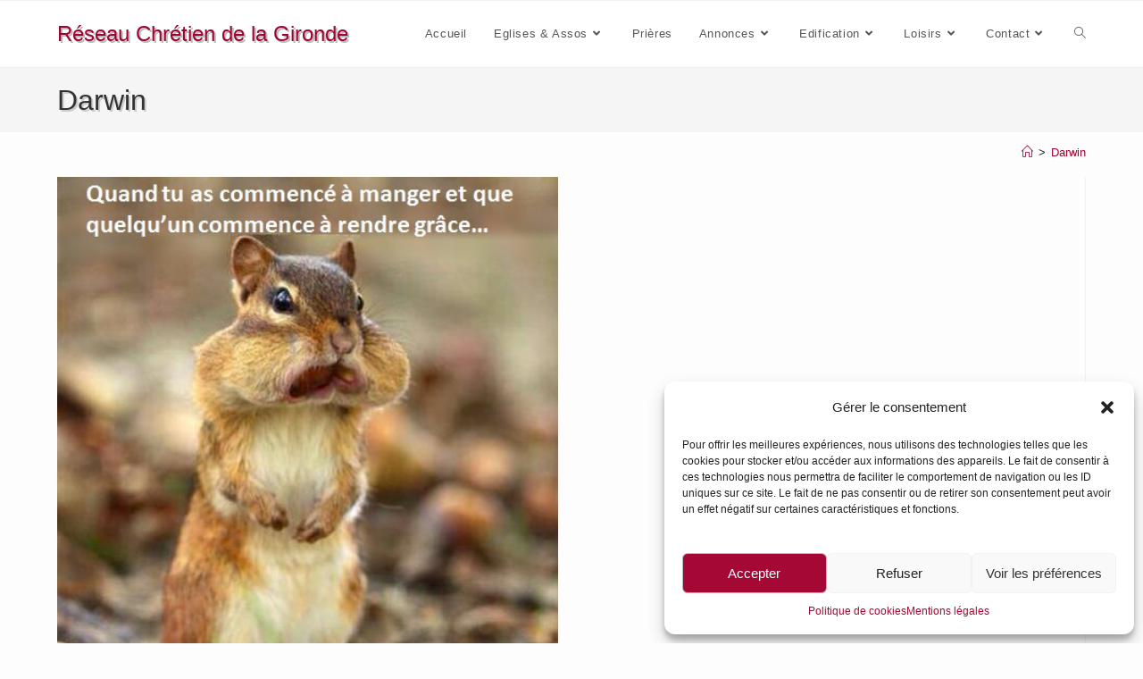

--- FILE ---
content_type: text/html; charset=UTF-8
request_url: https://reseau-chretien-gironde.fr/tag/darwin/
body_size: 21848
content:
<!DOCTYPE html>
<html class="html" lang="fr-FR">
<head>
	<meta charset="UTF-8">
	<link rel="profile" href="https://gmpg.org/xfn/11">

	<meta name='robots' content='index, follow, max-image-preview:large, max-snippet:-1, max-video-preview:-1' />
<meta name="viewport" content="width=device-width, initial-scale=1">
	<!-- This site is optimized with the Yoast SEO plugin v26.8 - https://yoast.com/product/yoast-seo-wordpress/ -->
	<title>Darwin Archives - Réseau Chrétien de la Gironde</title>
	<link rel="canonical" href="https://reseau-chretien-gironde.fr/tag/darwin/" />
	<meta property="og:locale" content="fr_FR" />
	<meta property="og:type" content="article" />
	<meta property="og:title" content="Darwin Archives - Réseau Chrétien de la Gironde" />
	<meta property="og:url" content="https://reseau-chretien-gironde.fr/tag/darwin/" />
	<meta property="og:site_name" content="Réseau Chrétien de la Gironde" />
	<meta property="og:image" content="https://reseau-chretien-gironde.fr/wp-content/uploads/2016/03/fb-profil-2016-1.jpg" />
	<meta property="og:image:width" content="499" />
	<meta property="og:image:height" content="499" />
	<meta property="og:image:type" content="image/jpeg" />
	<meta name="twitter:card" content="summary_large_image" />
	<script type="application/ld+json" class="yoast-schema-graph">{"@context":"https://schema.org","@graph":[{"@type":"CollectionPage","@id":"https://reseau-chretien-gironde.fr/tag/darwin/","url":"https://reseau-chretien-gironde.fr/tag/darwin/","name":"Darwin Archives - Réseau Chrétien de la Gironde","isPartOf":{"@id":"https://reseau-chretien-gironde.fr/#website"},"primaryImageOfPage":{"@id":"https://reseau-chretien-gironde.fr/tag/darwin/#primaryimage"},"image":{"@id":"https://reseau-chretien-gironde.fr/tag/darwin/#primaryimage"},"thumbnailUrl":"https://reseau-chretien-gironde.fr/wp-content/uploads/2016/03/benedicite.jpg","breadcrumb":{"@id":"https://reseau-chretien-gironde.fr/tag/darwin/#breadcrumb"},"inLanguage":"fr-FR"},{"@type":"ImageObject","inLanguage":"fr-FR","@id":"https://reseau-chretien-gironde.fr/tag/darwin/#primaryimage","url":"https://reseau-chretien-gironde.fr/wp-content/uploads/2016/03/benedicite.jpg","contentUrl":"https://reseau-chretien-gironde.fr/wp-content/uploads/2016/03/benedicite.jpg","width":470,"height":472},{"@type":"BreadcrumbList","@id":"https://reseau-chretien-gironde.fr/tag/darwin/#breadcrumb","itemListElement":[{"@type":"ListItem","position":1,"name":"Accueil","item":"https://reseau-chretien-gironde.fr/"},{"@type":"ListItem","position":2,"name":"Darwin"}]},{"@type":"WebSite","@id":"https://reseau-chretien-gironde.fr/#website","url":"https://reseau-chretien-gironde.fr/","name":"Réseau Chrétien de la Gironde","description":"Les infos chrétiennes du 33","publisher":{"@id":"https://reseau-chretien-gironde.fr/#organization"},"potentialAction":[{"@type":"SearchAction","target":{"@type":"EntryPoint","urlTemplate":"https://reseau-chretien-gironde.fr/?s={search_term_string}"},"query-input":{"@type":"PropertyValueSpecification","valueRequired":true,"valueName":"search_term_string"}}],"inLanguage":"fr-FR"},{"@type":"Organization","@id":"https://reseau-chretien-gironde.fr/#organization","name":"Réseau Chrétien de la Gironde","url":"https://reseau-chretien-gironde.fr/","logo":{"@type":"ImageObject","inLanguage":"fr-FR","@id":"https://reseau-chretien-gironde.fr/#/schema/logo/image/","url":"https://reseau-chretien-gironde.fr/wp-content/uploads/2016/12/logo_rcg4b.png","contentUrl":"https://reseau-chretien-gironde.fr/wp-content/uploads/2016/12/logo_rcg4b.png","width":600,"height":318,"caption":"Réseau Chrétien de la Gironde"},"image":{"@id":"https://reseau-chretien-gironde.fr/#/schema/logo/image/"}}]}</script>
	<!-- / Yoast SEO plugin. -->


<link rel="alternate" type="application/rss+xml" title="Réseau Chrétien de la Gironde &raquo; Flux" href="https://reseau-chretien-gironde.fr/feed/" />
<link rel="alternate" type="application/rss+xml" title="Réseau Chrétien de la Gironde &raquo; Flux des commentaires" href="https://reseau-chretien-gironde.fr/comments/feed/" />
<link rel="alternate" type="application/rss+xml" title="Réseau Chrétien de la Gironde &raquo; Flux de l’étiquette Darwin" href="https://reseau-chretien-gironde.fr/tag/darwin/feed/" />
<style id='wp-img-auto-sizes-contain-inline-css'>
img:is([sizes=auto i],[sizes^="auto," i]){contain-intrinsic-size:3000px 1500px}
/*# sourceURL=wp-img-auto-sizes-contain-inline-css */
</style>
<link rel='stylesheet' id='pt-cv-public-style-css' href='https://reseau-chretien-gironde.fr/wp-content/plugins/content-views-query-and-display-post-page/public/assets/css/cv.css?ver=4.2.1' media='all' />
<style id='wp-emoji-styles-inline-css'>

	img.wp-smiley, img.emoji {
		display: inline !important;
		border: none !important;
		box-shadow: none !important;
		height: 1em !important;
		width: 1em !important;
		margin: 0 0.07em !important;
		vertical-align: -0.1em !important;
		background: none !important;
		padding: 0 !important;
	}
/*# sourceURL=wp-emoji-styles-inline-css */
</style>
<style id='wp-block-library-inline-css'>
:root{--wp-block-synced-color:#7a00df;--wp-block-synced-color--rgb:122,0,223;--wp-bound-block-color:var(--wp-block-synced-color);--wp-editor-canvas-background:#ddd;--wp-admin-theme-color:#007cba;--wp-admin-theme-color--rgb:0,124,186;--wp-admin-theme-color-darker-10:#006ba1;--wp-admin-theme-color-darker-10--rgb:0,107,160.5;--wp-admin-theme-color-darker-20:#005a87;--wp-admin-theme-color-darker-20--rgb:0,90,135;--wp-admin-border-width-focus:2px}@media (min-resolution:192dpi){:root{--wp-admin-border-width-focus:1.5px}}.wp-element-button{cursor:pointer}:root .has-very-light-gray-background-color{background-color:#eee}:root .has-very-dark-gray-background-color{background-color:#313131}:root .has-very-light-gray-color{color:#eee}:root .has-very-dark-gray-color{color:#313131}:root .has-vivid-green-cyan-to-vivid-cyan-blue-gradient-background{background:linear-gradient(135deg,#00d084,#0693e3)}:root .has-purple-crush-gradient-background{background:linear-gradient(135deg,#34e2e4,#4721fb 50%,#ab1dfe)}:root .has-hazy-dawn-gradient-background{background:linear-gradient(135deg,#faaca8,#dad0ec)}:root .has-subdued-olive-gradient-background{background:linear-gradient(135deg,#fafae1,#67a671)}:root .has-atomic-cream-gradient-background{background:linear-gradient(135deg,#fdd79a,#004a59)}:root .has-nightshade-gradient-background{background:linear-gradient(135deg,#330968,#31cdcf)}:root .has-midnight-gradient-background{background:linear-gradient(135deg,#020381,#2874fc)}:root{--wp--preset--font-size--normal:16px;--wp--preset--font-size--huge:42px}.has-regular-font-size{font-size:1em}.has-larger-font-size{font-size:2.625em}.has-normal-font-size{font-size:var(--wp--preset--font-size--normal)}.has-huge-font-size{font-size:var(--wp--preset--font-size--huge)}.has-text-align-center{text-align:center}.has-text-align-left{text-align:left}.has-text-align-right{text-align:right}.has-fit-text{white-space:nowrap!important}#end-resizable-editor-section{display:none}.aligncenter{clear:both}.items-justified-left{justify-content:flex-start}.items-justified-center{justify-content:center}.items-justified-right{justify-content:flex-end}.items-justified-space-between{justify-content:space-between}.screen-reader-text{border:0;clip-path:inset(50%);height:1px;margin:-1px;overflow:hidden;padding:0;position:absolute;width:1px;word-wrap:normal!important}.screen-reader-text:focus{background-color:#ddd;clip-path:none;color:#444;display:block;font-size:1em;height:auto;left:5px;line-height:normal;padding:15px 23px 14px;text-decoration:none;top:5px;width:auto;z-index:100000}html :where(.has-border-color){border-style:solid}html :where([style*=border-top-color]){border-top-style:solid}html :where([style*=border-right-color]){border-right-style:solid}html :where([style*=border-bottom-color]){border-bottom-style:solid}html :where([style*=border-left-color]){border-left-style:solid}html :where([style*=border-width]){border-style:solid}html :where([style*=border-top-width]){border-top-style:solid}html :where([style*=border-right-width]){border-right-style:solid}html :where([style*=border-bottom-width]){border-bottom-style:solid}html :where([style*=border-left-width]){border-left-style:solid}html :where(img[class*=wp-image-]){height:auto;max-width:100%}:where(figure){margin:0 0 1em}html :where(.is-position-sticky){--wp-admin--admin-bar--position-offset:var(--wp-admin--admin-bar--height,0px)}@media screen and (max-width:600px){html :where(.is-position-sticky){--wp-admin--admin-bar--position-offset:0px}}

/*# sourceURL=wp-block-library-inline-css */
</style><style id='global-styles-inline-css'>
:root{--wp--preset--aspect-ratio--square: 1;--wp--preset--aspect-ratio--4-3: 4/3;--wp--preset--aspect-ratio--3-4: 3/4;--wp--preset--aspect-ratio--3-2: 3/2;--wp--preset--aspect-ratio--2-3: 2/3;--wp--preset--aspect-ratio--16-9: 16/9;--wp--preset--aspect-ratio--9-16: 9/16;--wp--preset--color--black: #000000;--wp--preset--color--cyan-bluish-gray: #abb8c3;--wp--preset--color--white: #ffffff;--wp--preset--color--pale-pink: #f78da7;--wp--preset--color--vivid-red: #cf2e2e;--wp--preset--color--luminous-vivid-orange: #ff6900;--wp--preset--color--luminous-vivid-amber: #fcb900;--wp--preset--color--light-green-cyan: #7bdcb5;--wp--preset--color--vivid-green-cyan: #00d084;--wp--preset--color--pale-cyan-blue: #8ed1fc;--wp--preset--color--vivid-cyan-blue: #0693e3;--wp--preset--color--vivid-purple: #9b51e0;--wp--preset--gradient--vivid-cyan-blue-to-vivid-purple: linear-gradient(135deg,rgb(6,147,227) 0%,rgb(155,81,224) 100%);--wp--preset--gradient--light-green-cyan-to-vivid-green-cyan: linear-gradient(135deg,rgb(122,220,180) 0%,rgb(0,208,130) 100%);--wp--preset--gradient--luminous-vivid-amber-to-luminous-vivid-orange: linear-gradient(135deg,rgb(252,185,0) 0%,rgb(255,105,0) 100%);--wp--preset--gradient--luminous-vivid-orange-to-vivid-red: linear-gradient(135deg,rgb(255,105,0) 0%,rgb(207,46,46) 100%);--wp--preset--gradient--very-light-gray-to-cyan-bluish-gray: linear-gradient(135deg,rgb(238,238,238) 0%,rgb(169,184,195) 100%);--wp--preset--gradient--cool-to-warm-spectrum: linear-gradient(135deg,rgb(74,234,220) 0%,rgb(151,120,209) 20%,rgb(207,42,186) 40%,rgb(238,44,130) 60%,rgb(251,105,98) 80%,rgb(254,248,76) 100%);--wp--preset--gradient--blush-light-purple: linear-gradient(135deg,rgb(255,206,236) 0%,rgb(152,150,240) 100%);--wp--preset--gradient--blush-bordeaux: linear-gradient(135deg,rgb(254,205,165) 0%,rgb(254,45,45) 50%,rgb(107,0,62) 100%);--wp--preset--gradient--luminous-dusk: linear-gradient(135deg,rgb(255,203,112) 0%,rgb(199,81,192) 50%,rgb(65,88,208) 100%);--wp--preset--gradient--pale-ocean: linear-gradient(135deg,rgb(255,245,203) 0%,rgb(182,227,212) 50%,rgb(51,167,181) 100%);--wp--preset--gradient--electric-grass: linear-gradient(135deg,rgb(202,248,128) 0%,rgb(113,206,126) 100%);--wp--preset--gradient--midnight: linear-gradient(135deg,rgb(2,3,129) 0%,rgb(40,116,252) 100%);--wp--preset--font-size--small: 13px;--wp--preset--font-size--medium: 20px;--wp--preset--font-size--large: 36px;--wp--preset--font-size--x-large: 42px;--wp--preset--spacing--20: 0.44rem;--wp--preset--spacing--30: 0.67rem;--wp--preset--spacing--40: 1rem;--wp--preset--spacing--50: 1.5rem;--wp--preset--spacing--60: 2.25rem;--wp--preset--spacing--70: 3.38rem;--wp--preset--spacing--80: 5.06rem;--wp--preset--shadow--natural: 6px 6px 9px rgba(0, 0, 0, 0.2);--wp--preset--shadow--deep: 12px 12px 50px rgba(0, 0, 0, 0.4);--wp--preset--shadow--sharp: 6px 6px 0px rgba(0, 0, 0, 0.2);--wp--preset--shadow--outlined: 6px 6px 0px -3px rgb(255, 255, 255), 6px 6px rgb(0, 0, 0);--wp--preset--shadow--crisp: 6px 6px 0px rgb(0, 0, 0);}:where(.is-layout-flex){gap: 0.5em;}:where(.is-layout-grid){gap: 0.5em;}body .is-layout-flex{display: flex;}.is-layout-flex{flex-wrap: wrap;align-items: center;}.is-layout-flex > :is(*, div){margin: 0;}body .is-layout-grid{display: grid;}.is-layout-grid > :is(*, div){margin: 0;}:where(.wp-block-columns.is-layout-flex){gap: 2em;}:where(.wp-block-columns.is-layout-grid){gap: 2em;}:where(.wp-block-post-template.is-layout-flex){gap: 1.25em;}:where(.wp-block-post-template.is-layout-grid){gap: 1.25em;}.has-black-color{color: var(--wp--preset--color--black) !important;}.has-cyan-bluish-gray-color{color: var(--wp--preset--color--cyan-bluish-gray) !important;}.has-white-color{color: var(--wp--preset--color--white) !important;}.has-pale-pink-color{color: var(--wp--preset--color--pale-pink) !important;}.has-vivid-red-color{color: var(--wp--preset--color--vivid-red) !important;}.has-luminous-vivid-orange-color{color: var(--wp--preset--color--luminous-vivid-orange) !important;}.has-luminous-vivid-amber-color{color: var(--wp--preset--color--luminous-vivid-amber) !important;}.has-light-green-cyan-color{color: var(--wp--preset--color--light-green-cyan) !important;}.has-vivid-green-cyan-color{color: var(--wp--preset--color--vivid-green-cyan) !important;}.has-pale-cyan-blue-color{color: var(--wp--preset--color--pale-cyan-blue) !important;}.has-vivid-cyan-blue-color{color: var(--wp--preset--color--vivid-cyan-blue) !important;}.has-vivid-purple-color{color: var(--wp--preset--color--vivid-purple) !important;}.has-black-background-color{background-color: var(--wp--preset--color--black) !important;}.has-cyan-bluish-gray-background-color{background-color: var(--wp--preset--color--cyan-bluish-gray) !important;}.has-white-background-color{background-color: var(--wp--preset--color--white) !important;}.has-pale-pink-background-color{background-color: var(--wp--preset--color--pale-pink) !important;}.has-vivid-red-background-color{background-color: var(--wp--preset--color--vivid-red) !important;}.has-luminous-vivid-orange-background-color{background-color: var(--wp--preset--color--luminous-vivid-orange) !important;}.has-luminous-vivid-amber-background-color{background-color: var(--wp--preset--color--luminous-vivid-amber) !important;}.has-light-green-cyan-background-color{background-color: var(--wp--preset--color--light-green-cyan) !important;}.has-vivid-green-cyan-background-color{background-color: var(--wp--preset--color--vivid-green-cyan) !important;}.has-pale-cyan-blue-background-color{background-color: var(--wp--preset--color--pale-cyan-blue) !important;}.has-vivid-cyan-blue-background-color{background-color: var(--wp--preset--color--vivid-cyan-blue) !important;}.has-vivid-purple-background-color{background-color: var(--wp--preset--color--vivid-purple) !important;}.has-black-border-color{border-color: var(--wp--preset--color--black) !important;}.has-cyan-bluish-gray-border-color{border-color: var(--wp--preset--color--cyan-bluish-gray) !important;}.has-white-border-color{border-color: var(--wp--preset--color--white) !important;}.has-pale-pink-border-color{border-color: var(--wp--preset--color--pale-pink) !important;}.has-vivid-red-border-color{border-color: var(--wp--preset--color--vivid-red) !important;}.has-luminous-vivid-orange-border-color{border-color: var(--wp--preset--color--luminous-vivid-orange) !important;}.has-luminous-vivid-amber-border-color{border-color: var(--wp--preset--color--luminous-vivid-amber) !important;}.has-light-green-cyan-border-color{border-color: var(--wp--preset--color--light-green-cyan) !important;}.has-vivid-green-cyan-border-color{border-color: var(--wp--preset--color--vivid-green-cyan) !important;}.has-pale-cyan-blue-border-color{border-color: var(--wp--preset--color--pale-cyan-blue) !important;}.has-vivid-cyan-blue-border-color{border-color: var(--wp--preset--color--vivid-cyan-blue) !important;}.has-vivid-purple-border-color{border-color: var(--wp--preset--color--vivid-purple) !important;}.has-vivid-cyan-blue-to-vivid-purple-gradient-background{background: var(--wp--preset--gradient--vivid-cyan-blue-to-vivid-purple) !important;}.has-light-green-cyan-to-vivid-green-cyan-gradient-background{background: var(--wp--preset--gradient--light-green-cyan-to-vivid-green-cyan) !important;}.has-luminous-vivid-amber-to-luminous-vivid-orange-gradient-background{background: var(--wp--preset--gradient--luminous-vivid-amber-to-luminous-vivid-orange) !important;}.has-luminous-vivid-orange-to-vivid-red-gradient-background{background: var(--wp--preset--gradient--luminous-vivid-orange-to-vivid-red) !important;}.has-very-light-gray-to-cyan-bluish-gray-gradient-background{background: var(--wp--preset--gradient--very-light-gray-to-cyan-bluish-gray) !important;}.has-cool-to-warm-spectrum-gradient-background{background: var(--wp--preset--gradient--cool-to-warm-spectrum) !important;}.has-blush-light-purple-gradient-background{background: var(--wp--preset--gradient--blush-light-purple) !important;}.has-blush-bordeaux-gradient-background{background: var(--wp--preset--gradient--blush-bordeaux) !important;}.has-luminous-dusk-gradient-background{background: var(--wp--preset--gradient--luminous-dusk) !important;}.has-pale-ocean-gradient-background{background: var(--wp--preset--gradient--pale-ocean) !important;}.has-electric-grass-gradient-background{background: var(--wp--preset--gradient--electric-grass) !important;}.has-midnight-gradient-background{background: var(--wp--preset--gradient--midnight) !important;}.has-small-font-size{font-size: var(--wp--preset--font-size--small) !important;}.has-medium-font-size{font-size: var(--wp--preset--font-size--medium) !important;}.has-large-font-size{font-size: var(--wp--preset--font-size--large) !important;}.has-x-large-font-size{font-size: var(--wp--preset--font-size--x-large) !important;}
/*# sourceURL=global-styles-inline-css */
</style>

<style id='classic-theme-styles-inline-css'>
/*! This file is auto-generated */
.wp-block-button__link{color:#fff;background-color:#32373c;border-radius:9999px;box-shadow:none;text-decoration:none;padding:calc(.667em + 2px) calc(1.333em + 2px);font-size:1.125em}.wp-block-file__button{background:#32373c;color:#fff;text-decoration:none}
/*# sourceURL=/wp-includes/css/classic-themes.min.css */
</style>
<link rel='stylesheet' id='cmplz-general-css' href='https://reseau-chretien-gironde.fr/wp-content/plugins/complianz-gdpr/assets/css/cookieblocker.min.css?ver=1750860806' media='all' />
<link rel='stylesheet' id='font-awesome-css' href='https://reseau-chretien-gironde.fr/wp-content/themes/oceanwp/assets/fonts/fontawesome/css/all.min.css?ver=6.7.2' media='all' />
<link rel='stylesheet' id='simple-line-icons-css' href='https://reseau-chretien-gironde.fr/wp-content/themes/oceanwp/assets/css/third/simple-line-icons.min.css?ver=2.4.0' media='all' />
<link rel='stylesheet' id='oceanwp-style-css' href='https://reseau-chretien-gironde.fr/wp-content/themes/oceanwp/assets/css/style.min.css?ver=4.1.2' media='all' />
<link rel='stylesheet' id='heateor_sss_frontend_css-css' href='https://reseau-chretien-gironde.fr/wp-content/plugins/sassy-social-share/public/css/sassy-social-share-public.css?ver=3.3.79' media='all' />
<style id='heateor_sss_frontend_css-inline-css'>
.heateor_sss_button_instagram span.heateor_sss_svg,a.heateor_sss_instagram span.heateor_sss_svg{background:radial-gradient(circle at 30% 107%,#fdf497 0,#fdf497 5%,#fd5949 45%,#d6249f 60%,#285aeb 90%)}.heateor_sss_horizontal_sharing .heateor_sss_svg,.heateor_sss_standard_follow_icons_container .heateor_sss_svg{color:#fff;border-width:0px;border-style:solid;border-color:transparent}.heateor_sss_horizontal_sharing .heateorSssTCBackground{color:#666}.heateor_sss_horizontal_sharing span.heateor_sss_svg:hover,.heateor_sss_standard_follow_icons_container span.heateor_sss_svg:hover{border-color:transparent;}.heateor_sss_vertical_sharing span.heateor_sss_svg,.heateor_sss_floating_follow_icons_container span.heateor_sss_svg{color:#fff;border-width:0px;border-style:solid;border-color:transparent;}.heateor_sss_vertical_sharing .heateorSssTCBackground{color:#666;}.heateor_sss_vertical_sharing span.heateor_sss_svg:hover,.heateor_sss_floating_follow_icons_container span.heateor_sss_svg:hover{border-color:transparent;}@media screen and (max-width:783px) {.heateor_sss_vertical_sharing{display:none!important}}
/*# sourceURL=heateor_sss_frontend_css-inline-css */
</style>
<link rel='stylesheet' id='awpcp-font-awesome-css' href='https://use.fontawesome.com/releases/v5.2.0/css/all.css?ver=5.2.0' media='all' />
<link rel='stylesheet' id='awpcp-frontend-style-css' href='https://reseau-chretien-gironde.fr/wp-content/plugins/another-wordpress-classifieds-plugin/resources/css/awpcpstyle.css?ver=4.3.5' media='all' />
<link rel='stylesheet' id='awpcp-custom-css-css' href='https://reseau-chretien-gironde.fr/wp-content/plugins/awpcp_custom_stylesheet.css?ver=4.3.5' media='all' />
<script src="https://reseau-chretien-gironde.fr/wp-content/plugins/google-analytics-for-wordpress/assets/js/frontend-gtag.min.js?ver=9.11.1" id="monsterinsights-frontend-script-js" async data-wp-strategy="async"></script>
<script data-cfasync="false" data-wpfc-render="false" id='monsterinsights-frontend-script-js-extra'>var monsterinsights_frontend = {"js_events_tracking":"true","download_extensions":"doc,pdf,ppt,zip,xls,docx,pptx,xlsx","inbound_paths":"[{\"path\":\"\\\/go\\\/\",\"label\":\"affiliate\"},{\"path\":\"\\\/recommend\\\/\",\"label\":\"affiliate\"}]","home_url":"https:\/\/reseau-chretien-gironde.fr","hash_tracking":"false","v4_id":"G-5BE5BL1VML"};</script>
<script src="https://reseau-chretien-gironde.fr/wp-includes/js/jquery/jquery.min.js?ver=3.7.1" id="jquery-core-js"></script>
<script src="https://reseau-chretien-gironde.fr/wp-includes/js/jquery/jquery-migrate.min.js?ver=3.4.1" id="jquery-migrate-js"></script>
<link rel="EditURI" type="application/rsd+xml" title="RSD" href="https://reseau-chretien-gironde.fr/xmlrpc.php?rsd" />
<meta name="generator" content="WordPress 6.9" />
<style type="text/css">
.feedzy-rss-link-icon:after {
	content: url("https://reseau-chretien-gironde.fr/wp-content/plugins/feedzy-rss-feeds/img/external-link.png");
	margin-left: 3px;
}
</style>
					<style>.cmplz-hidden {
					display: none !important;
				}</style><link rel="icon" href="https://reseau-chretien-gironde.fr/wp-content/uploads/2025/07/cropped-Favicon-2025b-32x32.jpg" sizes="32x32" />
<link rel="icon" href="https://reseau-chretien-gironde.fr/wp-content/uploads/2025/07/cropped-Favicon-2025b-192x192.jpg" sizes="192x192" />
<link rel="apple-touch-icon" href="https://reseau-chretien-gironde.fr/wp-content/uploads/2025/07/cropped-Favicon-2025b-180x180.jpg" />
<meta name="msapplication-TileImage" content="https://reseau-chretien-gironde.fr/wp-content/uploads/2025/07/cropped-Favicon-2025b-270x270.jpg" />
		<style id="wp-custom-css">
			order:0}		</style>
		<style id="sccss">/* Saisissez votre CSS personnalisé ci-dessous */

/* Généraux */

a {
  text-decoration: none !important;
}

/*#site-header {
  background: url(https://reseau-chretien-gironde.fr/wp-content/uploads/2016/07/logo_rcg3.png) no-repeat 5px center;
}*/

#top-bar {
  padding: 0px 0;
}

#site-logo a.site-logo-text {
  text-shadow: 2px 2px #bbb;
}

.page-header-title {
  text-shadow: 2px 2px #ccc;
}

.blog-entry.post .thumbnail img {
  width: 50%;
}

.blog-entry.post .thumbnail .overlay {
  width: 55%;
}

.single .thumbnail img {
  width: 50%;
}


/*Réglage hauteur titre page header*/
.page-header {
  padding: 14px 0;
}

/*Réglage hauteur breadcrumbs pour éviter chevauchement avec titre page*/
.site-breadcrumbs {
   margin-top: 50px;
}

/* Barre droite : mise en relief */
.widget-area.sidebar-primary {
    box-shadow: rgba(17, 17, 26, 0.1) 0px 8px 24px, rgba(17, 17, 26, 0.1) 0px 16px 56px, rgba(17, 17, 26, 0.1) 0px 24px 80px;
}
.widget-title {
  margin: 20px 0 20px;
}

/* Réglage zone latérale droite */
  @media only screen and (max-width: 1080px)
.widget-area.sidebar-primary, .widget-area.sidebar-secondary, .content-left-sidebar .widget-area {
    padding: 10px !important;
}

/* AWPCP Réglages */
.awpcp-classifieds-menu .awpcp-classifieds-menu--menu-item-link {
  background-color: #A90737;
  padding: 7px 3px;
}

/* WP-Prayer réglages */

form textarea[disabled] {
	font-family: inherit;
  color: #444444;
	background-color: #dddddd;
}

.wsl_prayer_left {
  background-image: url(https://reseau-chretien-gironde.fr/wp-content/uploads/2016/07/ad-bg3.jpg);
}

.wpgmp-frontend input[type="text"], .wpgmp-frontend input[type="email"], .wpgmp-frontend input[type="url"], .wpgmp-frontend input[type="password"], .wpgmp-frontend input[type="search"], .wpgmp-frontend textarea {
	font-family: inherit !important;
	color: #444444;
	background-color: #dddddd !important;
}

code {
  color: #444444;
}

button[type="submit"] {
	padding: 8px 20px;
}

.wsl_prayer_left {
  background-color: #fefefe;
  padding-left: 8px;
}

.wpgmp-frontend input[type="submit"] {
  font-size: 14px !important;
	color: #9e0331!important;
  text-shadow: 2px 2px 2px #999 !important;
  background-color: #ffffff !important;
  border: 1px solid !important;
  border-color: #aaa #ccc #ccc #aaa !important;
	border-radius: 4px !important;
	margin-left: 25px !important;
}

.wsl_prayer_enginelist .wsl_prayer_right input[type="submit"] {
	font-size: 14px !important;
	color: #9e0331!important;
  text-shadow: 2px 2px 2px #999 !important;
  background-color: #ffffff !important;
  border: 1px solid !important;
  border-color: #aaa #ccc #ccc #aaa !important;
	border-radius: 4px !important;
	margin-left: 25px !important;
}

.wsl_prayer_enginelist .wsl_prayer_right input[type="submit"]:hover {
  color: #555 !important;
  text-shadow: 2px 2px 2px #9e0331 !important;
  background-color: #efefef !important;
  border: 1px solid !important;
  border-color: #ccc #aaa #aaa #ccc!important;
}

.wsl_prayer_engine li:nth-child(2n) {
  background: #222222 !important;
	padding: 0.2% !important;
  margin: 10px 0px !important;
	box-shadow: 2px 2px 10px #fff inset;
}

.wsl_prayer_engine li {
  margin-left: 10px !important;
}

.wsl_prayer_engine li:nth-child(2n+1) {
  background: #990033 !important;
	padding: 0.2% !important;
	box-shadow: 2px 2px 10px #fff inset;
}

.wsl_prayer_engine li {
  margin-left: 0px;
  padding: 1% !important;
}

.wsl_prayer_left .postmeta {
/*  color: #41A62A !important; */
	color: #9e0331 !important;
	text-align: right;
}

.wpgmp-frontend .alert-success {
  background: #F4E8FF !important;
  border: 1px solid #9E0331 !important;
  color: #9E0331 !important;
  text-align: center !important;
  font-weight: 600 !important;
}

/* Breadcrumbs réglages */
.site-breadcrumbs {
	color: #1D2327;
}

/* Cookie notice optimisation*/

#cookie-notice {
    
}
.cn-button.wp-default {
    color: #fff;
    background: #9E0331;
}
.cookie-notice-container {
    padding: 3px;
    box-shadow: inset 0px 0px 14px #222;
} 

/*  Content View  */
.pt-cv-wrapper .btn-success {
  color: #9e0331;
  text-shadow: 2px 2px 2px #41A62A;
  background-color: #ffffff;
  border: 1px solid;
  border-color: #aaa #ccc #ccc #aaa;
}

.pt-cv-wrapper .btn-success:hover {
  color: #41A62A;
  text-shadow: 2px 2px 2px #9e0331;
  background-color: #efefef;
  border: 1px solid;
  border-color: #ccc #aaa #aaa #ccc;
}

.pt-cv-wrapper .btn-success:active,
.pt-cv-wrapper .btn-success.active,
.pt-cv-wrapper .open > .dropdown-toggle.btn-success {
  color: #41A62A;
  text-shadow: 2px 2px 2px #9e0331;
  background-color: #ffffff;
  border: 1px solid;
  border-color: #aaa #ccc #ccc #aaa;
}

.pt-cv-wrapper .btn-sm,
.pt-cv-wrapper .btn-group-sm > .btn {
  padding: 2px 10px;
}

.pt-cv-readmore {
	color:  #9e0331;
	text-shadow: 2px 2px 2px #41A62A;
	margin: 10px 0px 40px;
}

.pt-cv-wrapper .btn {
border-radius: 3px;
padding: 2px 12px;
margin-bottom: 10px;
}

.pt-cv-title a {
	font-weight: 700;
}

pt-cv-view .carousel-indicators li.active {
	background: #31961A;
	border:     1px solid #24890D;
}

.pt-cv-view .panel-default {
	border-color: #fafafa;
}

.pt-cv-view .panel-default > .panel-heading {
	color:            #333333;
	background-color: #fcfcfc;
	border-color:     #eeeeee;
} 

.pt-cv-wrapper .pagination > li > a,
.pt-cv-wrapper .pagination > li > span {
  color: #ffffff;
  background-color: #9e0331;
}
.pt-cv-wrapper .pagination > .active > a,
.pt-cv-wrapper .pagination > .active > span,
.pt-cv-wrapper .pagination > .active > a:hover,
.pt-cv-wrapper .pagination > .active > span:hover,
.pt-cv-wrapper .pagination > .active > a:focus,
.pt-cv-wrapper .pagination > .active > span:focus {
  color: #ffffff;
  background-color: #24890D;
  border-color: #24890D;
}
.pt-cv-wrapper .pagination > li > a:hover,
.pt-cv-wrapper .pagination > li > span:hover,
.pt-cv-wrapper .pagination > li > a:focus,
.pt-cv-wrapper .pagination > li > span:focus {
  color: #23527c;
  background-color: #eeeeee;
  border-color: #dddddd;
}

.pt-cv-ifield > *, .pt-cv-view .pt-cv-content-item > * {
  margin-bottom: 25px;
}

.pt-cv-thumbnail {
    margin-left: 10px !important;
}

.pt-cv-content, .pt-cv-content * {
    text-align: justify;
}

.pt-cv-thumbnail.pull-left {
    border: 1px solid #777;
   /* box-shadow: 4px 4px 4px #999; */
}
.pt-cv-thumbnail.pull-right {
    border: 1px solid #777;
   /* box-shadow: 0px 0px 4px 4px #999; */
}

.pt-cv-wrapper hr {
    border-top: 5px solid #e4e4e4;
}

.pt-cv-view .pt-cv-ifield {
    margin-bottom: 40px !important;
    border: 1px solid #ccc;
    padding: 5px 5px 0px 5px;
    box-shadow: 2px 2px 5px #ccc;
    background-image: url(https://reseau-chretien-gironde.fr/wp-content/uploads/2017/01/bg_ptcv3.jpg);
    /*background-image: url(http://reseau-chretien-gironde.fr/wp-content/uploads/2016/07/ad-bg3.jpg);*/
}

/*WP Prayer custom*/
#wpbody-content {
    background: #ffffff !important;
}	</style><!-- OceanWP CSS -->
<style type="text/css">
/* Colors */a:hover,a.light:hover,.theme-heading .text::before,.theme-heading .text::after,#top-bar-content >a:hover,#top-bar-social li.oceanwp-email a:hover,#site-navigation-wrap .dropdown-menu >li >a:hover,#site-header.medium-header #medium-searchform button:hover,.oceanwp-mobile-menu-icon a:hover,.blog-entry.post .blog-entry-header .entry-title a:hover,.blog-entry.post .blog-entry-readmore a:hover,.blog-entry.thumbnail-entry .blog-entry-category a,ul.meta li a:hover,.dropcap,.single nav.post-navigation .nav-links .title,body .related-post-title a:hover,body #wp-calendar caption,body .contact-info-widget.default i,body .contact-info-widget.big-icons i,body .custom-links-widget .oceanwp-custom-links li a:hover,body .custom-links-widget .oceanwp-custom-links li a:hover:before,body .posts-thumbnails-widget li a:hover,body .social-widget li.oceanwp-email a:hover,.comment-author .comment-meta .comment-reply-link,#respond #cancel-comment-reply-link:hover,#footer-widgets .footer-box a:hover,#footer-bottom a:hover,#footer-bottom #footer-bottom-menu a:hover,.sidr a:hover,.sidr-class-dropdown-toggle:hover,.sidr-class-menu-item-has-children.active >a,.sidr-class-menu-item-has-children.active >a >.sidr-class-dropdown-toggle,input[type=checkbox]:checked:before{color:#9e0331}.single nav.post-navigation .nav-links .title .owp-icon use,.blog-entry.post .blog-entry-readmore a:hover .owp-icon use,body .contact-info-widget.default .owp-icon use,body .contact-info-widget.big-icons .owp-icon use{stroke:#9e0331}input[type="button"],input[type="reset"],input[type="submit"],button[type="submit"],.button,#site-navigation-wrap .dropdown-menu >li.btn >a >span,.thumbnail:hover i,.thumbnail:hover .link-post-svg-icon,.post-quote-content,.omw-modal .omw-close-modal,body .contact-info-widget.big-icons li:hover i,body .contact-info-widget.big-icons li:hover .owp-icon,body div.wpforms-container-full .wpforms-form input[type=submit],body div.wpforms-container-full .wpforms-form button[type=submit],body div.wpforms-container-full .wpforms-form .wpforms-page-button,.woocommerce-cart .wp-element-button,.woocommerce-checkout .wp-element-button,.wp-block-button__link{background-color:#9e0331}.widget-title{border-color:#9e0331}blockquote{border-color:#9e0331}.wp-block-quote{border-color:#9e0331}#searchform-dropdown{border-color:#9e0331}.dropdown-menu .sub-menu{border-color:#9e0331}.blog-entry.large-entry .blog-entry-readmore a:hover{border-color:#9e0331}.oceanwp-newsletter-form-wrap input[type="email"]:focus{border-color:#9e0331}.social-widget li.oceanwp-email a:hover{border-color:#9e0331}#respond #cancel-comment-reply-link:hover{border-color:#9e0331}body .contact-info-widget.big-icons li:hover i{border-color:#9e0331}body .contact-info-widget.big-icons li:hover .owp-icon{border-color:#9e0331}#footer-widgets .oceanwp-newsletter-form-wrap input[type="email"]:focus{border-color:#9e0331}input[type="button"]:hover,input[type="reset"]:hover,input[type="submit"]:hover,button[type="submit"]:hover,input[type="button"]:focus,input[type="reset"]:focus,input[type="submit"]:focus,button[type="submit"]:focus,.button:hover,.button:focus,#site-navigation-wrap .dropdown-menu >li.btn >a:hover >span,.post-quote-author,.omw-modal .omw-close-modal:hover,body div.wpforms-container-full .wpforms-form input[type=submit]:hover,body div.wpforms-container-full .wpforms-form button[type=submit]:hover,body div.wpforms-container-full .wpforms-form .wpforms-page-button:hover,.woocommerce-cart .wp-element-button:hover,.woocommerce-checkout .wp-element-button:hover,.wp-block-button__link:hover{background-color:#449d44}body,.separate-layout,.has-parallax-footer:not(.separate-layout) #main{background-color:#fdfdfd}a{color:#9e0331}a .owp-icon use{stroke:#9e0331}a:hover{color:#449d44}a:hover .owp-icon use{stroke:#449d44}body .theme-button,body input[type="submit"],body button[type="submit"],body button,body .button,body div.wpforms-container-full .wpforms-form input[type=submit],body div.wpforms-container-full .wpforms-form button[type=submit],body div.wpforms-container-full .wpforms-form .wpforms-page-button,.woocommerce-cart .wp-element-button,.woocommerce-checkout .wp-element-button,.wp-block-button__link{border-color:#ffffff}body .theme-button:hover,body input[type="submit"]:hover,body button[type="submit"]:hover,body button:hover,body .button:hover,body div.wpforms-container-full .wpforms-form input[type=submit]:hover,body div.wpforms-container-full .wpforms-form input[type=submit]:active,body div.wpforms-container-full .wpforms-form button[type=submit]:hover,body div.wpforms-container-full .wpforms-form button[type=submit]:active,body div.wpforms-container-full .wpforms-form .wpforms-page-button:hover,body div.wpforms-container-full .wpforms-form .wpforms-page-button:active,.woocommerce-cart .wp-element-button:hover,.woocommerce-checkout .wp-element-button:hover,.wp-block-button__link:hover{border-color:#ffffff}form input[type="text"],form input[type="password"],form input[type="email"],form input[type="url"],form input[type="date"],form input[type="month"],form input[type="time"],form input[type="datetime"],form input[type="datetime-local"],form input[type="week"],form input[type="number"],form input[type="search"],form input[type="tel"],form input[type="color"],form select,form textarea,.woocommerce .woocommerce-checkout .select2-container--default .select2-selection--single{background-color:#d8d8d8}body div.wpforms-container-full .wpforms-form input[type=date],body div.wpforms-container-full .wpforms-form input[type=datetime],body div.wpforms-container-full .wpforms-form input[type=datetime-local],body div.wpforms-container-full .wpforms-form input[type=email],body div.wpforms-container-full .wpforms-form input[type=month],body div.wpforms-container-full .wpforms-form input[type=number],body div.wpforms-container-full .wpforms-form input[type=password],body div.wpforms-container-full .wpforms-form input[type=range],body div.wpforms-container-full .wpforms-form input[type=search],body div.wpforms-container-full .wpforms-form input[type=tel],body div.wpforms-container-full .wpforms-form input[type=text],body div.wpforms-container-full .wpforms-form input[type=time],body div.wpforms-container-full .wpforms-form input[type=url],body div.wpforms-container-full .wpforms-form input[type=week],body div.wpforms-container-full .wpforms-form select,body div.wpforms-container-full .wpforms-form textarea{background-color:#d8d8d8}label,body div.wpforms-container-full .wpforms-form .wpforms-field-label{color:#4c4c4c}/* OceanWP Style Settings CSS */@media only screen and (min-width:960px){.content-area,.content-left-sidebar .content-area{width:100%}}.theme-button,input[type="submit"],button[type="submit"],button,.button,body div.wpforms-container-full .wpforms-form input[type=submit],body div.wpforms-container-full .wpforms-form button[type=submit],body div.wpforms-container-full .wpforms-form .wpforms-page-button{border-style:solid}.theme-button,input[type="submit"],button[type="submit"],button,.button,body div.wpforms-container-full .wpforms-form input[type=submit],body div.wpforms-container-full .wpforms-form button[type=submit],body div.wpforms-container-full .wpforms-form .wpforms-page-button{border-width:1px}form input[type="text"],form input[type="password"],form input[type="email"],form input[type="url"],form input[type="date"],form input[type="month"],form input[type="time"],form input[type="datetime"],form input[type="datetime-local"],form input[type="week"],form input[type="number"],form input[type="search"],form input[type="tel"],form input[type="color"],form select,form textarea,.woocommerce .woocommerce-checkout .select2-container--default .select2-selection--single{border-style:solid}body div.wpforms-container-full .wpforms-form input[type=date],body div.wpforms-container-full .wpforms-form input[type=datetime],body div.wpforms-container-full .wpforms-form input[type=datetime-local],body div.wpforms-container-full .wpforms-form input[type=email],body div.wpforms-container-full .wpforms-form input[type=month],body div.wpforms-container-full .wpforms-form input[type=number],body div.wpforms-container-full .wpforms-form input[type=password],body div.wpforms-container-full .wpforms-form input[type=range],body div.wpforms-container-full .wpforms-form input[type=search],body div.wpforms-container-full .wpforms-form input[type=tel],body div.wpforms-container-full .wpforms-form input[type=text],body div.wpforms-container-full .wpforms-form input[type=time],body div.wpforms-container-full .wpforms-form input[type=url],body div.wpforms-container-full .wpforms-form input[type=week],body div.wpforms-container-full .wpforms-form select,body div.wpforms-container-full .wpforms-form textarea{border-style:solid}form input[type="text"],form input[type="password"],form input[type="email"],form input[type="url"],form input[type="date"],form input[type="month"],form input[type="time"],form input[type="datetime"],form input[type="datetime-local"],form input[type="week"],form input[type="number"],form input[type="search"],form input[type="tel"],form input[type="color"],form select,form textarea{border-radius:3px}body div.wpforms-container-full .wpforms-form input[type=date],body div.wpforms-container-full .wpforms-form input[type=datetime],body div.wpforms-container-full .wpforms-form input[type=datetime-local],body div.wpforms-container-full .wpforms-form input[type=email],body div.wpforms-container-full .wpforms-form input[type=month],body div.wpforms-container-full .wpforms-form input[type=number],body div.wpforms-container-full .wpforms-form input[type=password],body div.wpforms-container-full .wpforms-form input[type=range],body div.wpforms-container-full .wpforms-form input[type=search],body div.wpforms-container-full .wpforms-form input[type=tel],body div.wpforms-container-full .wpforms-form input[type=text],body div.wpforms-container-full .wpforms-form input[type=time],body div.wpforms-container-full .wpforms-form input[type=url],body div.wpforms-container-full .wpforms-form input[type=week],body div.wpforms-container-full .wpforms-form select,body div.wpforms-container-full .wpforms-form textarea{border-radius:3px}/* Header */#site-header.has-header-media .overlay-header-media{background-color:rgba(0,0,0,0.5)}/* Blog CSS */.ocean-single-post-header ul.meta-item li a:hover{color:#333333}/* Typography */body{font-family:Lucida Sans Unicode,Lucida Grande,sans-serif;font-size:14px;line-height:1.8}h1,h2,h3,h4,h5,h6,.theme-heading,.widget-title,.oceanwp-widget-recent-posts-title,.comment-reply-title,.entry-title,.sidebar-box .widget-title{font-family:Lucida Sans Unicode,Lucida Grande,sans-serif;line-height:1.4}h1{font-size:23px;line-height:1.4}h2{font-size:20px;line-height:1.4}h3{font-size:18px;line-height:1.4}h4{font-size:17px;line-height:1.4}h5{font-size:14px;line-height:1.4}h6{font-size:15px;line-height:1.4}.page-header .page-header-title,.page-header.background-image-page-header .page-header-title{font-size:32px;line-height:1.4}.page-header .page-subheading{font-size:15px;line-height:1.8}.site-breadcrumbs,.site-breadcrumbs a{font-size:13px;line-height:1.4}#top-bar-content,#top-bar-social-alt{font-size:12px;line-height:1.8}#site-logo a.site-logo-text{font-family:Lucida Sans Unicode,Lucida Grande,sans-serif;font-size:24px;line-height:1.8}#site-navigation-wrap .dropdown-menu >li >a,#site-header.full_screen-header .fs-dropdown-menu >li >a,#site-header.top-header #site-navigation-wrap .dropdown-menu >li >a,#site-header.center-header #site-navigation-wrap .dropdown-menu >li >a,#site-header.medium-header #site-navigation-wrap .dropdown-menu >li >a,.oceanwp-mobile-menu-icon a{font-family:Lucida Sans Unicode,Lucida Grande,sans-serif}.dropdown-menu ul li a.menu-link,#site-header.full_screen-header .fs-dropdown-menu ul.sub-menu li a{font-size:12px;line-height:1.2;letter-spacing:.6px}.sidr-class-dropdown-menu li a,a.sidr-class-toggle-sidr-close,#mobile-dropdown ul li a,body #mobile-fullscreen ul li a{font-size:15px;line-height:1.8}.blog-entry.post .blog-entry-header .entry-title a{font-size:24px;line-height:1.4}.ocean-single-post-header .single-post-title{font-size:34px;line-height:1.4;letter-spacing:.6px}.ocean-single-post-header ul.meta-item li,.ocean-single-post-header ul.meta-item li a{font-size:13px;line-height:1.4;letter-spacing:.6px}.ocean-single-post-header .post-author-name,.ocean-single-post-header .post-author-name a{font-size:14px;line-height:1.4;letter-spacing:.6px}.ocean-single-post-header .post-author-description{font-size:12px;line-height:1.4;letter-spacing:.6px}.single-post .entry-title{line-height:1.4;letter-spacing:.6px}.single-post ul.meta li,.single-post ul.meta li a{font-size:14px;line-height:1.4;letter-spacing:.6px}.sidebar-box .widget-title,.sidebar-box.widget_block .wp-block-heading{font-size:13px;line-height:1;letter-spacing:1px}#footer-widgets .footer-box .widget-title{font-size:13px;line-height:1;letter-spacing:1px}#footer-bottom #copyright{font-size:12px;line-height:1}#footer-bottom #footer-bottom-menu{font-size:12px;line-height:1}.woocommerce-store-notice.demo_store{line-height:2;letter-spacing:1.5px}.demo_store .woocommerce-store-notice__dismiss-link{line-height:2;letter-spacing:1.5px}.woocommerce ul.products li.product li.title h2,.woocommerce ul.products li.product li.title a{font-size:14px;line-height:1.5}.woocommerce ul.products li.product li.category,.woocommerce ul.products li.product li.category a{font-size:12px;line-height:1}.woocommerce ul.products li.product .price{font-size:18px;line-height:1}.woocommerce ul.products li.product .button,.woocommerce ul.products li.product .product-inner .added_to_cart{font-size:12px;line-height:1.5;letter-spacing:1px}.woocommerce ul.products li.owp-woo-cond-notice span,.woocommerce ul.products li.owp-woo-cond-notice a{font-size:16px;line-height:1;letter-spacing:1px;font-weight:600;text-transform:capitalize}.woocommerce div.product .product_title{font-size:24px;line-height:1.4;letter-spacing:.6px}.woocommerce div.product p.price{font-size:36px;line-height:1}.woocommerce .owp-btn-normal .summary form button.button,.woocommerce .owp-btn-big .summary form button.button,.woocommerce .owp-btn-very-big .summary form button.button{font-size:12px;line-height:1.5;letter-spacing:1px;text-transform:uppercase}.woocommerce div.owp-woo-single-cond-notice span,.woocommerce div.owp-woo-single-cond-notice a{font-size:18px;line-height:2;letter-spacing:1.5px;font-weight:600;text-transform:capitalize}
</style><link rel='stylesheet' id='su-icons-css' href='https://reseau-chretien-gironde.fr/wp-content/plugins/shortcodes-ultimate/includes/css/icons.css?ver=1.1.5' media='all' />
<link rel='stylesheet' id='su-shortcodes-css' href='https://reseau-chretien-gironde.fr/wp-content/plugins/shortcodes-ultimate/includes/css/shortcodes.css?ver=7.4.8' media='all' />
</head>

<body data-cmplz=1 class="archive tag tag-darwin tag-539 wp-embed-responsive wp-theme-oceanwp oceanwp-theme dropdown-mobile default-breakpoint has-sidebar content-right-sidebar has-topbar has-breadcrumbs" itemscope="itemscope" itemtype="https://schema.org/Blog">


	
	
	<div id="outer-wrap" class="site clr">

		<a class="skip-link screen-reader-text" href="#main">Skip to content</a>

		
		<div id="wrap" class="clr">

			

<div id="top-bar-wrap" class="clr">

	<div id="top-bar" class="clr container has-no-content">

		
		<div id="top-bar-inner" class="clr">

			

		</div><!-- #top-bar-inner -->

		
	</div><!-- #top-bar -->

</div><!-- #top-bar-wrap -->


			
<header id="site-header" class="minimal-header clr" data-height="74" itemscope="itemscope" itemtype="https://schema.org/WPHeader" role="banner">

	
					
			<div id="site-header-inner" class="clr container">

				
				

<div id="site-logo" class="clr" itemscope itemtype="https://schema.org/Brand" >

	
	<div id="site-logo-inner" class="clr">

						<a href="https://reseau-chretien-gironde.fr/" rel="home" class="site-title site-logo-text"  style=color:#;>Réseau Chrétien de la Gironde</a>
				
	</div><!-- #site-logo-inner -->

	
	
</div><!-- #site-logo -->

			<div id="site-navigation-wrap" class="clr">
			
			
			
			<nav id="site-navigation" class="navigation main-navigation clr" itemscope="itemscope" itemtype="https://schema.org/SiteNavigationElement" role="navigation" >

				<ul id="menu-menu-principal" class="main-menu dropdown-menu sf-menu"><li id="menu-item-10356" class="menu-item menu-item-type-custom menu-item-object-custom menu-item-home menu-item-10356"><a href="https://reseau-chretien-gironde.fr/" class="menu-link"><span class="text-wrap">Accueil</span></a></li><li id="menu-item-1891" class="menu-item menu-item-type-post_type menu-item-object-page menu-item-has-children dropdown menu-item-1891"><a href="https://reseau-chretien-gironde.fr/eglises-associations-protestantes-gironde/" class="menu-link"><span class="text-wrap">Eglises &#038; Assos<i class="nav-arrow fa fa-angle-down" aria-hidden="true" role="img"></i></span></a>
<ul class="sub-menu">
	<li id="menu-item-1842" class="menu-item menu-item-type-post_type menu-item-object-page menu-item-1842"><a href="https://reseau-chretien-gironde.fr/eglises-protestantes-gironde/" class="menu-link"><span class="text-wrap">Eglises</span></a></li>	<li id="menu-item-1797" class="menu-item menu-item-type-post_type menu-item-object-page menu-item-1797"><a href="https://reseau-chretien-gironde.fr/associations-protestantes-gironde/" class="menu-link"><span class="text-wrap">Associations</span></a></li>	<li id="menu-item-4001" class="menu-item menu-item-type-post_type menu-item-object-page menu-item-4001"><a href="https://reseau-chretien-gironde.fr/medias-chretiens/" class="menu-link"><span class="text-wrap">Médias</span></a></li></ul>
</li><li id="menu-item-13367" class="menu-item menu-item-type-post_type menu-item-object-page menu-item-13367"><a href="https://reseau-chretien-gironde.fr/reseau-de-priere/" class="menu-link"><span class="text-wrap">Prières</span></a></li><li id="menu-item-11599" class="menu-item menu-item-type-post_type menu-item-object-page menu-item-has-children dropdown menu-item-11599"><a href="https://reseau-chretien-gironde.fr/annonces-gironde/les-annonces-chretiennes/" class="menu-link"><span class="text-wrap">Annonces<i class="nav-arrow fa fa-angle-down" aria-hidden="true" role="img"></i></span></a>
<ul class="sub-menu">
	<li id="menu-item-81" class="menu-item menu-item-type-post_type menu-item-object-page menu-item-81"><a href="https://reseau-chretien-gironde.fr/annonces-gironde/passer-une-annonce/" class="menu-link"><span class="text-wrap">Passer une Annonce</span></a></li>	<li id="menu-item-11725" class="menu-item menu-item-type-post_type menu-item-object-page menu-item-11725"><a href="https://reseau-chretien-gironde.fr/annonces-gironde/les-annonces-chretiennes/" class="menu-link"><span class="text-wrap">Toutes les Annonces</span></a></li>	<li id="menu-item-305" class="menu-item menu-item-type-post_type menu-item-object-page menu-item-305"><a href="https://reseau-chretien-gironde.fr/annonces-gironde/modifier-une-annonce/" class="menu-link"><span class="text-wrap">Modifier une Annonce</span></a></li></ul>
</li><li id="menu-item-11656" class="menu-item menu-item-type-post_type menu-item-object-page menu-item-has-children dropdown menu-item-11656"><a href="https://reseau-chretien-gironde.fr/reflexions-chretiennes/" class="menu-link"><span class="text-wrap">Edification<i class="nav-arrow fa fa-angle-down" aria-hidden="true" role="img"></i></span></a>
<ul class="sub-menu">
	<li id="menu-item-5989" class="menu-item menu-item-type-post_type menu-item-object-page menu-item-5989"><a href="https://reseau-chretien-gironde.fr/les-actualites-chretiennes/" class="menu-link"><span class="text-wrap">Actualités chrétiennes</span></a></li>	<li id="menu-item-10448" class="menu-item menu-item-type-post_type menu-item-object-page menu-item-10448"><a href="https://reseau-chretien-gironde.fr/reflexions-chretiennes/" class="menu-link"><span class="text-wrap">Réflexions chrétiennes</span></a></li>	<li id="menu-item-10335" class="menu-item menu-item-type-post_type menu-item-object-page menu-item-10335"><a href="https://reseau-chretien-gironde.fr/la-promesse-du-jour-charles-spurgeon/" class="menu-link"><span class="text-wrap">La Promesse du Jour</span></a></li>	<li id="menu-item-10336" class="menu-item menu-item-type-post_type menu-item-object-page menu-item-10336"><a href="https://reseau-chretien-gironde.fr/demeurez-christ-aujourdhui-andrew-murray/" class="menu-link"><span class="text-wrap">Demeurez en Christ</span></a></li></ul>
</li><li id="menu-item-9289" class="menu-item menu-item-type-post_type menu-item-object-page menu-item-has-children dropdown menu-item-9289"><a href="https://reseau-chretien-gironde.fr/page-loisirs/" class="menu-link"><span class="text-wrap">Loisirs<i class="nav-arrow fa fa-angle-down" aria-hidden="true" role="img"></i></span></a>
<ul class="sub-menu">
	<li id="menu-item-10869" class="menu-item menu-item-type-taxonomy menu-item-object-category menu-item-10869"><a href="https://reseau-chretien-gironde.fr/category/loisirs/bible/" class="menu-link"><span class="text-wrap">Bible</span><span class="nav-content">Documents, commentaires, outils,…</span></a></li>	<li id="menu-item-6716" class="menu-item menu-item-type-post_type menu-item-object-page menu-item-6716"><a href="https://reseau-chretien-gironde.fr/culture-histoire/" class="menu-link"><span class="text-wrap">Protestantisme</span></a></li>	<li id="menu-item-4628" class="menu-item menu-item-type-post_type menu-item-object-page menu-item-4628"><a href="https://reseau-chretien-gironde.fr/histoires-vraies/" class="menu-link"><span class="text-wrap">Histoires vraies</span></a></li>	<li id="menu-item-7517" class="menu-item menu-item-type-post_type menu-item-object-page menu-item-7517"><a href="https://reseau-chretien-gironde.fr/humour/" class="menu-link"><span class="text-wrap">Humour</span></a></li></ul>
</li><li id="menu-item-45" class="menu-item menu-item-type-custom menu-item-object-custom menu-item-has-children dropdown menu-item-45"><a href="https://reseau-chretien-gironde.fr/contact/" class="menu-link"><span class="text-wrap">Contact<i class="nav-arrow fa fa-angle-down" aria-hidden="true" role="img"></i></span></a>
<ul class="sub-menu">
	<li id="menu-item-44" class="menu-item menu-item-type-post_type menu-item-object-page menu-item-44"><a href="https://reseau-chretien-gironde.fr/contact/" class="menu-link"><span class="text-wrap">Contact</span></a></li>	<li id="menu-item-43" class="menu-item menu-item-type-post_type menu-item-object-page menu-item-43"><a href="https://reseau-chretien-gironde.fr/qui-sommes-nous/" class="menu-link"><span class="text-wrap">Qui sommes-nous ?</span></a></li>	<li id="menu-item-170" class="menu-item menu-item-type-post_type menu-item-object-page menu-item-privacy-policy menu-item-170"><a href="https://reseau-chretien-gironde.fr/mentions-legales/" class="menu-link"><span class="text-wrap">Mentions légales</span></a></li>	<li id="menu-item-13555" class="menu-item menu-item-type-post_type menu-item-object-page menu-item-13555"><a href="https://reseau-chretien-gironde.fr/politique-de-cookies-ue/" class="menu-link"><span class="text-wrap">Politique de cookies (UE)</span></a></li></ul>
</li><li class="search-toggle-li" ><a href="https://reseau-chretien-gironde.fr/#" class="site-search-toggle search-dropdown-toggle"><span class="screen-reader-text">Toggle website search</span><i class=" icon-magnifier" aria-hidden="true" role="img"></i></a></li></ul>
<div id="searchform-dropdown" class="header-searchform-wrap clr" >
	
<form aria-label="Rechercher sur ce site" role="search" method="get" class="searchform" action="https://reseau-chretien-gironde.fr/">	
	<input aria-label="Insérer une requête de recherche" type="search" id="ocean-search-form-1" class="field" autocomplete="off" placeholder="Rechercher" name="s">
		</form>
</div><!-- #searchform-dropdown -->

			</nav><!-- #site-navigation -->

			
			
					</div><!-- #site-navigation-wrap -->
			
		
	
				
	
	<div class="oceanwp-mobile-menu-icon clr mobile-right">

		
		
		
		<a href="https://reseau-chretien-gironde.fr/#mobile-menu-toggle" class="mobile-menu"  aria-label="Menu mobile">
							<i class="fa fa-bars" aria-hidden="true"></i>
								<span class="oceanwp-text">Menu</span>
				<span class="oceanwp-close-text">Fermer</span>
						</a>

		
		
		
	</div><!-- #oceanwp-mobile-menu-navbar -->

	

			</div><!-- #site-header-inner -->

			
<div id="mobile-dropdown" class="clr" >

	<nav class="clr" itemscope="itemscope" itemtype="https://schema.org/SiteNavigationElement">

		<ul id="menu-menu-principal-1" class="menu"><li class="menu-item menu-item-type-custom menu-item-object-custom menu-item-home menu-item-10356"><a href="https://reseau-chretien-gironde.fr/">Accueil</a></li>
<li class="menu-item menu-item-type-post_type menu-item-object-page menu-item-has-children menu-item-1891"><a href="https://reseau-chretien-gironde.fr/eglises-associations-protestantes-gironde/">Eglises &#038; Assos</a>
<ul class="sub-menu">
	<li class="menu-item menu-item-type-post_type menu-item-object-page menu-item-1842"><a href="https://reseau-chretien-gironde.fr/eglises-protestantes-gironde/">Eglises</a></li>
	<li class="menu-item menu-item-type-post_type menu-item-object-page menu-item-1797"><a href="https://reseau-chretien-gironde.fr/associations-protestantes-gironde/">Associations</a></li>
	<li class="menu-item menu-item-type-post_type menu-item-object-page menu-item-4001"><a href="https://reseau-chretien-gironde.fr/medias-chretiens/">Médias</a></li>
</ul>
</li>
<li class="menu-item menu-item-type-post_type menu-item-object-page menu-item-13367"><a href="https://reseau-chretien-gironde.fr/reseau-de-priere/">Prières</a></li>
<li class="menu-item menu-item-type-post_type menu-item-object-page menu-item-has-children menu-item-11599"><a href="https://reseau-chretien-gironde.fr/annonces-gironde/les-annonces-chretiennes/">Annonces</a>
<ul class="sub-menu">
	<li class="menu-item menu-item-type-post_type menu-item-object-page menu-item-81"><a href="https://reseau-chretien-gironde.fr/annonces-gironde/passer-une-annonce/">Passer une Annonce</a></li>
	<li class="menu-item menu-item-type-post_type menu-item-object-page menu-item-11725"><a href="https://reseau-chretien-gironde.fr/annonces-gironde/les-annonces-chretiennes/">Toutes les Annonces</a></li>
	<li class="menu-item menu-item-type-post_type menu-item-object-page menu-item-305"><a href="https://reseau-chretien-gironde.fr/annonces-gironde/modifier-une-annonce/">Modifier une Annonce</a></li>
</ul>
</li>
<li class="menu-item menu-item-type-post_type menu-item-object-page menu-item-has-children menu-item-11656"><a href="https://reseau-chretien-gironde.fr/reflexions-chretiennes/">Edification</a>
<ul class="sub-menu">
	<li class="menu-item menu-item-type-post_type menu-item-object-page menu-item-5989"><a href="https://reseau-chretien-gironde.fr/les-actualites-chretiennes/">Actualités chrétiennes</a></li>
	<li class="menu-item menu-item-type-post_type menu-item-object-page menu-item-10448"><a href="https://reseau-chretien-gironde.fr/reflexions-chretiennes/">Réflexions chrétiennes</a></li>
	<li class="menu-item menu-item-type-post_type menu-item-object-page menu-item-10335"><a href="https://reseau-chretien-gironde.fr/la-promesse-du-jour-charles-spurgeon/">La Promesse du Jour</a></li>
	<li class="menu-item menu-item-type-post_type menu-item-object-page menu-item-10336"><a href="https://reseau-chretien-gironde.fr/demeurez-christ-aujourdhui-andrew-murray/">Demeurez en Christ</a></li>
</ul>
</li>
<li class="menu-item menu-item-type-post_type menu-item-object-page menu-item-has-children menu-item-9289"><a href="https://reseau-chretien-gironde.fr/page-loisirs/">Loisirs</a>
<ul class="sub-menu">
	<li class="menu-item menu-item-type-taxonomy menu-item-object-category menu-item-10869"><a href="https://reseau-chretien-gironde.fr/category/loisirs/bible/">Bible</a></li>
	<li class="menu-item menu-item-type-post_type menu-item-object-page menu-item-6716"><a href="https://reseau-chretien-gironde.fr/culture-histoire/">Protestantisme</a></li>
	<li class="menu-item menu-item-type-post_type menu-item-object-page menu-item-4628"><a href="https://reseau-chretien-gironde.fr/histoires-vraies/">Histoires vraies</a></li>
	<li class="menu-item menu-item-type-post_type menu-item-object-page menu-item-7517"><a href="https://reseau-chretien-gironde.fr/humour/">Humour</a></li>
</ul>
</li>
<li class="menu-item menu-item-type-custom menu-item-object-custom menu-item-has-children menu-item-45"><a href="https://reseau-chretien-gironde.fr/contact/">Contact</a>
<ul class="sub-menu">
	<li class="menu-item menu-item-type-post_type menu-item-object-page menu-item-44"><a href="https://reseau-chretien-gironde.fr/contact/">Contact</a></li>
	<li class="menu-item menu-item-type-post_type menu-item-object-page menu-item-43"><a href="https://reseau-chretien-gironde.fr/qui-sommes-nous/">Qui sommes-nous ?</a></li>
	<li class="menu-item menu-item-type-post_type menu-item-object-page menu-item-privacy-policy menu-item-170"><a rel="privacy-policy" href="https://reseau-chretien-gironde.fr/mentions-legales/">Mentions légales</a></li>
	<li class="menu-item menu-item-type-post_type menu-item-object-page menu-item-13555"><a href="https://reseau-chretien-gironde.fr/politique-de-cookies-ue/">Politique de cookies (UE)</a></li>
</ul>
</li>
<li class="search-toggle-li" ><a href="https://reseau-chretien-gironde.fr/#" class="site-search-toggle search-dropdown-toggle"><span class="screen-reader-text">Toggle website search</span><i class=" icon-magnifier" aria-hidden="true" role="img"></i></a></li></ul>
<div id="mobile-menu-search" class="clr">
	<form aria-label="Rechercher sur ce site" method="get" action="https://reseau-chretien-gironde.fr/" class="mobile-searchform">
		<input aria-label="Insérer une requête de recherche" value="" class="field" id="ocean-mobile-search-2" type="search" name="s" autocomplete="off" placeholder="Rechercher" />
		<button aria-label="Envoyer la recherche" type="submit" class="searchform-submit">
			<i class=" icon-magnifier" aria-hidden="true" role="img"></i>		</button>
					</form>
</div><!-- .mobile-menu-search -->

	</nav>

</div>

			
			
		
		
</header><!-- #site-header -->


			
			<main id="main" class="site-main clr"  role="main">

				

<header class="page-header">

	
	<div class="container clr page-header-inner">

		
			<h1 class="page-header-title clr" itemprop="headline">Darwin</h1>

			
		
		<nav role="navigation" aria-label="Fil d’Ariane" class="site-breadcrumbs clr position-"><ol class="trail-items" itemscope itemtype="http://schema.org/BreadcrumbList"><meta name="numberOfItems" content="2" /><meta name="itemListOrder" content="Ascending" /><li class="trail-item trail-begin" itemprop="itemListElement" itemscope itemtype="https://schema.org/ListItem"><a href="https://reseau-chretien-gironde.fr" rel="home" aria-label="Accueil" itemprop="item"><span itemprop="name"><i class=" icon-home" aria-hidden="true" role="img"></i><span class="breadcrumb-home has-icon">Accueil</span></span></a><span class="breadcrumb-sep">></span><meta itemprop="position" content="1" /></li><li class="trail-item trail-end" itemprop="itemListElement" itemscope itemtype="https://schema.org/ListItem"><span itemprop="name"><a href="https://reseau-chretien-gironde.fr/tag/darwin/">Darwin</a></span><meta itemprop="position" content="2" /></li></ol></nav>
	</div><!-- .page-header-inner -->

	
	
</header><!-- .page-header -->


	
	<div id="content-wrap" class="container clr">

		
		<div id="primary" class="content-area clr">

			
			<div id="content" class="site-content clr">

				
										<div id="blog-entries" class="entries clr">

							
							
								
								
	<article id="post-8980" class="blog-entry clr large-entry post-8980 post type-post status-publish format-standard has-post-thumbnail hentry category-humour tag-darwin entry has-media">

		<div class="blog-entry-inner clr">

			
<div class="thumbnail">

	<a href="https://reseau-chretien-gironde.fr/loisirs/humour/rendre-grace/" class="thumbnail-link">

		<img width="470" height="472" src="https://reseau-chretien-gironde.fr/wp-content/uploads/2016/03/benedicite.jpg" class="attachment-full size-full wp-post-image" alt="Lire la suite à propos de l’article Rendre Grâce ?" itemprop="image" decoding="async" fetchpriority="high" srcset="https://reseau-chretien-gironde.fr/wp-content/uploads/2016/03/benedicite.jpg 470w, https://reseau-chretien-gironde.fr/wp-content/uploads/2016/03/benedicite-100x100.jpg 100w" sizes="(max-width: 470px) 100vw, 470px" />			<span class="overlay"></span>
			
	</a>

	
</div><!-- .thumbnail -->


<header class="blog-entry-header clr">
	<h2 class="blog-entry-title entry-title">
		<a href="https://reseau-chretien-gironde.fr/loisirs/humour/rendre-grace/"  rel="bookmark">Rendre Grâce ?</a>
	</h2><!-- .blog-entry-title -->
</header><!-- .blog-entry-header -->


<ul class="meta obem-default clr" aria-label="Détails de la publication :">

	
					<li class="meta-author" itemprop="name"><span class="screen-reader-text">Auteur/autrice de la publication :</span><i class=" icon-user" aria-hidden="true" role="img"></i><a href="https://reseau-chretien-gironde.fr/author/phil/" title="Articles par Phil" rel="author"  itemprop="author" itemscope="itemscope" itemtype="https://schema.org/Person">Phil</a></li>
		
		
		
		
		
		
	
		
					<li class="meta-date" itemprop="datePublished"><span class="screen-reader-text">Publication publiée :</span><i class=" icon-clock" aria-hidden="true" role="img"></i>30 mars 2016</li>
		
		
		
		
		
	
		
		
		
					<li class="meta-cat"><span class="screen-reader-text">Post category:</span><i class=" icon-folder" aria-hidden="true" role="img"></i><a href="https://reseau-chretien-gironde.fr/category/loisirs/humour/" rel="category tag">Humour</a></li>
		
		
		
	
		
		
		
		
		
		
	
</ul>



<div class="blog-entry-summary clr" itemprop="text">

	
		<p>
			<p> <a href="https://reseau-chretien-gironde.fr/loisirs/humour/rendre-grace/#more-8980" class="more-link"><span aria-label="Lire la suite de Rendre Grâce ?">(suite…)</span></a></p>
		</p>

		
</div><!-- .blog-entry-summary -->



<div class="blog-entry-readmore clr">
	
<a href="https://reseau-chretien-gironde.fr/loisirs/humour/rendre-grace/" 
	>
	Continuer la lecture<span class="screen-reader-text">Rendre Grâce ?</span><i class=" fa fa-angle-right" aria-hidden="true" role="img"></i></a>

</div><!-- .blog-entry-readmore -->


			
		</div><!-- .blog-entry-inner -->

	</article><!-- #post-## -->

	
								
							
								
								
	<article id="post-7527" class="blog-entry clr large-entry post-7527 post type-post status-publish format-standard has-post-thumbnail hentry category-humour tag-darwin entry has-media">

		<div class="blog-entry-inner clr">

			
<div class="thumbnail">

	<a href="https://reseau-chretien-gironde.fr/loisirs/humour/darwin-lavis-des-singes/" class="thumbnail-link">

		<img width="318" height="201" src="https://reseau-chretien-gironde.fr/wp-content/uploads/2015/12/singes.jpg" class="attachment-full size-full wp-post-image" alt="Lire la suite à propos de l’article Darwin : l&rsquo;avis des singes" itemprop="image" decoding="async" />			<span class="overlay"></span>
			
	</a>

	
</div><!-- .thumbnail -->


<header class="blog-entry-header clr">
	<h2 class="blog-entry-title entry-title">
		<a href="https://reseau-chretien-gironde.fr/loisirs/humour/darwin-lavis-des-singes/"  rel="bookmark">Darwin : l&rsquo;avis des singes</a>
	</h2><!-- .blog-entry-title -->
</header><!-- .blog-entry-header -->


<ul class="meta obem-default clr" aria-label="Détails de la publication :">

	
					<li class="meta-author" itemprop="name"><span class="screen-reader-text">Auteur/autrice de la publication :</span><i class=" icon-user" aria-hidden="true" role="img"></i><a href="https://reseau-chretien-gironde.fr/author/phil/" title="Articles par Phil" rel="author"  itemprop="author" itemscope="itemscope" itemtype="https://schema.org/Person">Phil</a></li>
		
		
		
		
		
		
	
		
					<li class="meta-date" itemprop="datePublished"><span class="screen-reader-text">Publication publiée :</span><i class=" icon-clock" aria-hidden="true" role="img"></i>24 décembre 2015</li>
		
		
		
		
		
	
		
		
		
					<li class="meta-cat"><span class="screen-reader-text">Post category:</span><i class=" icon-folder" aria-hidden="true" role="img"></i><a href="https://reseau-chretien-gironde.fr/category/loisirs/humour/" rel="category tag">Humour</a></li>
		
		
		
	
		
		
		
		
		
		
	
</ul>



<div class="blog-entry-summary clr" itemprop="text">

	
		<p>
			<p> <a href="https://reseau-chretien-gironde.fr/loisirs/humour/darwin-lavis-des-singes/#more-7527" class="more-link"><span aria-label="Lire la suite de Darwin : l&rsquo;avis des singes">(suite…)</span></a></p>
		</p>

		
</div><!-- .blog-entry-summary -->



<div class="blog-entry-readmore clr">
	
<a href="https://reseau-chretien-gironde.fr/loisirs/humour/darwin-lavis-des-singes/" 
	>
	Continuer la lecture<span class="screen-reader-text">Darwin : l&rsquo;avis des singes</span><i class=" fa fa-angle-right" aria-hidden="true" role="img"></i></a>

</div><!-- .blog-entry-readmore -->


			
		</div><!-- .blog-entry-inner -->

	</article><!-- #post-## -->

	
								
							
						</div><!-- #blog-entries -->

							
					
				
			</div><!-- #content -->

			
		</div><!-- #primary -->

		

<aside id="right-sidebar" class="sidebar-container widget-area sidebar-primary" itemscope="itemscope" itemtype="https://schema.org/WPSideBar" role="complementary" aria-label="Primary Sidebar">

	
	<div id="right-sidebar-inner" class="clr">

		<div id="text-22" class="sidebar-box widget_text clr"><h4 class="widget-title">Services en Ligne</h4>			<div class="textwidget"><p>&nbsp;</p>
<div class="su-button-center"><a href="https://reseau-chretien-gironde.fr/annonces-gironde/les-annonces-chretiennes/" class="su-button su-button-style-default" style="color:#fff;background-color:#9e0331;border-color:#7f0328;border-radius:3px" target="_self"><span style="color:#fff;padding:6px 16px;font-size:13px;line-height:20px;border-color:#bc4f6f;border-radius:3px;text-shadow:2px 2px 3px #9E0331"><i class="sui sui-bullhorn" style="font-size:13px;color:#ffffff"></i> Annonces  chrétiennes</span></a></div>
<p>&nbsp;</p>
<div class="su-button-center"><a href="https://reseau-chretien-gironde.fr/reseau-de-priere/" class="su-button su-button-style-default" style="color:#fff;background-color:#696969;border-color:#545454;border-radius:3px" target="_self"><span style="color:#fff;padding:6px 16px;font-size:13px;line-height:20px;border-color:#969696;border-radius:3px;text-shadow:2px 2px 3px #9E0331"><i class="sui sui-chain" style="font-size:13px;color:#ffffff"></i>       Réseau de Prière     </span></a></div>
<p>&nbsp;</p>
<p><div class="su-button-center"><a href="https://reseau-chretien-gironde.fr/la-promesse-du-jour-charles-spurgeon/" class="su-button su-button-style-default" style="color:#fff;background-color:#24890d;border-color:#1d6e0b;border-radius:3px" target="_self"><span style="color:#fff;padding:6px 16px;font-size:13px;line-height:20px;border-color:#66ad56;border-radius:3px;text-shadow:2px 2px 3px #9E0331"><i class="sui sui-signing" style="font-size:13px;color:#ffffff"></i>    La Promesse du Jour  </span></a></div><br />
<!--


<div id="simple-translate" class="simple-translate-system-theme">


<div>


<div class="simple-translate-button isShow" style="background-image: url('moz-extension://f2af3ee0-5864-4df5-a8f5-be0d5c4b7e57/icons/512.png'); height: 22px; width: 22px; top: 136px; left: 246px;"></div>




<div class="simple-translate-panel " style="width: 300px; height: 200px; top: 0px; left: 0px; font-size: 13px;">


<div class="simple-translate-result-wrapper" style="overflow: hidden;">


<div class="simple-translate-move" draggable="true"></div>




<div class="simple-translate-result-contents">


<p class="simple-translate-candidate" dir="auto">



</div>


</div>


</div>


</div>


</div>


--></p>
</div>
		</div><div id="feedzy_wp_widget-3" class="sidebar-box widget_feedzy_wp_widget clr"><h4 class="widget-title">A la Une du RCG</h4><link rel='stylesheet' id='feedzy-rss-feeds-css' href='https://reseau-chretien-gironde.fr/wp-content/plugins/feedzy-rss-feeds/css/feedzy-rss-feeds.css?ver=5.1.2' media='all' />
<div class="feedzy-1f089060db08e88c471b963aa023831a feedzy-rss"><ul><li  style="padding: 4px 0 7px" class="rss_item"><span class="title"><a href="https://reseau-chretien-gironde.fr/loisirs/bible/doxographie-un-hommage-a-la-lumiere-2/?utm_source=rss&#038;utm_medium=rss&#038;utm_campaign=doxographie-un-hommage-a-la-lumiere-2" target="_blank" rel=" noopener">Doxographie : un Hommage à la...</a></span><div class="rss_content" style=""><p>La Photographie à la Gloire du Créateur... . Doxographie marie les termes du grec [&hellip;]</p></div></li><li  style="padding: 4px 0 7px" class="rss_item"><span class="title"><a href="https://reseau-chretien-gironde.fr/loisirs/bible/bible-palais-magnifique/?utm_source=rss&#038;utm_medium=rss&#038;utm_campaign=bible-palais-magnifique" target="_blank" rel=" noopener">La Bible, un Palais Magnifique</a></span><div class="rss_content" style=""><p>La Bible peut-être comparée à un palais magnifique, construit de pierres précieuses [&hellip;]</p></div></li><li  style="padding: 4px 0 7px" class="rss_item"><span class="title"><a href="https://reseau-chretien-gironde.fr/loisirs/culture-histoire/charles-h-spurgeon-sermons-choisis/?utm_source=rss&#038;utm_medium=rss&#038;utm_campaign=charles-h-spurgeon-sermons-choisis" target="_blank" rel=" noopener">Charles H. SPURGEON : Sermons...</a></span><div class="rss_content" style=""><p>Les sermons du grand prédicateur Charles Spurgeon sont parmi les plus intenses du genre. [&hellip;]</p></div></li></ul> </div><style type="text/css" media="all">.feedzy-rss .rss_item .rss_image{float:left;position:relative;border:none;text-decoration:none;max-width:100%}.feedzy-rss .rss_item .rss_image span{display:inline-block;position:absolute;width:100%;height:100%;background-position:50%;background-size:cover}.feedzy-rss .rss_item .rss_image{margin:.3em 1em 0 0;content-visibility:auto}.feedzy-rss ul{list-style:none}.feedzy-rss ul li{display:inline-block}</style></div><div id="text-25" class="sidebar-box widget_text clr"><h4 class="widget-title">Nos Partenaires</h4>			<div class="textwidget"><ul><li style="background: url(https://reseau-chretien-gironde.fr/wp-content/uploads/2016/02/puce2.png) no-repeat left center;padding-left: 15px;"><strong><a href="mailto:trait-d-union@ictus.fr" target="_blank">trait-d-union@ictus.fr</a></strong> : Diffusion en Gironde d'infos chrétiennes par email</li>
<li style="background: url(https://reseau-chretien-gironde.fr/wp-content/uploads/2016/02/puce2.png) no-repeat left center;padding-left: 15px;"><strong><a href="http://chretiens.org/" target="_blank">Chrétiens.org</a></strong> - L'Annuaire du Net chrétien<br /></center></li>
<li style="background: url(https://reseau-chretien-gironde.fr/wp-content/uploads/2016/02/puce2.png) no-repeat left center;padding-left: 15px;"><strong><a href="https://www.moiplustoi.com/" target="_blank">Moi + Toi</a></strong> - Site de rencontre chrétien</li></ul>
<p>&nbsp;</p>
</div>
		</div>
	</div><!-- #sidebar-inner -->

	
</aside><!-- #right-sidebar -->


	</div><!-- #content-wrap -->

	

	</main><!-- #main -->

	
	
	
		
<footer id="footer" class="site-footer" itemscope="itemscope" itemtype="https://schema.org/WPFooter" role="contentinfo">

	
	<div id="footer-inner" class="clr">

		

<div id="footer-widgets" class="oceanwp-row clr">

	
	<div class="footer-widgets-inner container">

					<div class="footer-box span_1_of_4 col col-1">
				<div id="shortcodes-ultimate-4" class="footer-widget shortcodes-ultimate clr"><h4 class="widget-title">Mentions légales</h4><div class="textwidget"></BR>
<div class="su-button-center"><a href="http://reseau-chretien-gironde.fr/mentions-legales/" class="su-button su-button-style-ghost" style="color:#ffffff;background-color:#9E0331;border-color:#7f0328;border-radius:3px" target="_self"><span style="color:#ffffff;padding:6px 16px;font-size:13px;line-height:20px;border-color:#bc4f6f;border-radius:3px;text-shadow:2px 2px 3px #F9EAFC"><i class="sui sui-share" style="font-size:13px;color:#41A62A"></i> Voir les Mentions Légales</span></a></div>
</BR> </div></div>			</div><!-- .footer-one-box -->

							<div class="footer-box span_1_of_4 col col-2">
									</div><!-- .footer-one-box -->
				
							<div class="footer-box span_1_of_4 col col-3 ">
									</div><!-- .footer-one-box -->
				
							<div class="footer-box span_1_of_4 col col-4">
									</div><!-- .footer-box -->
				
			
	</div><!-- .container -->

	
</div><!-- #footer-widgets -->



<div id="footer-bottom" class="clr no-footer-nav">

	
	<div id="footer-bottom-inner" class="container clr">

		
		
			<div id="copyright" class="clr" role="contentinfo">
				Copyright - WordPress Theme by OceanWP			</div><!-- #copyright -->

			
	</div><!-- #footer-bottom-inner -->

	
</div><!-- #footer-bottom -->


	</div><!-- #footer-inner -->

	
</footer><!-- #footer -->

	
	
</div><!-- #wrap -->


</div><!-- #outer-wrap -->



<a aria-label="Scroll to the top of the page" href="#" id="scroll-top" class="scroll-top-right"><i class=" fa fa-angle-up" aria-hidden="true" role="img"></i></a>




<script type="speculationrules">
{"prefetch":[{"source":"document","where":{"and":[{"href_matches":"/*"},{"not":{"href_matches":["/wp-*.php","/wp-admin/*","/wp-content/uploads/*","/wp-content/*","/wp-content/plugins/*","/wp-content/themes/oceanwp/*","/*\\?(.+)"]}},{"not":{"selector_matches":"a[rel~=\"nofollow\"]"}},{"not":{"selector_matches":".no-prefetch, .no-prefetch a"}}]},"eagerness":"conservative"}]}
</script>
<!-- Google tag (gtag.js) -->
<script type="text/plain" data-service="google-analytics" data-category="statistics" async data-cmplz-src="https://www.googletagmanager.com/gtag/js?id=G-LXME5P3B1H"></script>
<script>
  window.dataLayer = window.dataLayer || [];
  function gtag(){dataLayer.push(arguments);}
  gtag('js', new Date());

  gtag('config', 'G-LXME5P3B1H');
</script>
<!-- Consent Management powered by Complianz | GDPR/CCPA Cookie Consent https://wordpress.org/plugins/complianz-gdpr -->
<div id="cmplz-cookiebanner-container"><div class="cmplz-cookiebanner cmplz-hidden banner-1 banniere-a optin cmplz-bottom-right cmplz-categories-type-view-preferences" aria-modal="true" data-nosnippet="true" role="dialog" aria-live="polite" aria-labelledby="cmplz-header-1-optin" aria-describedby="cmplz-message-1-optin">
	<div class="cmplz-header">
		<div class="cmplz-logo"></div>
		<div class="cmplz-title" id="cmplz-header-1-optin">Gérer le consentement</div>
		<div class="cmplz-close" tabindex="0" role="button" aria-label="Fermer la boîte de dialogue">
			<svg aria-hidden="true" focusable="false" data-prefix="fas" data-icon="times" class="svg-inline--fa fa-times fa-w-11" role="img" xmlns="http://www.w3.org/2000/svg" viewBox="0 0 352 512"><path fill="currentColor" d="M242.72 256l100.07-100.07c12.28-12.28 12.28-32.19 0-44.48l-22.24-22.24c-12.28-12.28-32.19-12.28-44.48 0L176 189.28 75.93 89.21c-12.28-12.28-32.19-12.28-44.48 0L9.21 111.45c-12.28 12.28-12.28 32.19 0 44.48L109.28 256 9.21 356.07c-12.28 12.28-12.28 32.19 0 44.48l22.24 22.24c12.28 12.28 32.2 12.28 44.48 0L176 322.72l100.07 100.07c12.28 12.28 32.2 12.28 44.48 0l22.24-22.24c12.28-12.28 12.28-32.19 0-44.48L242.72 256z"></path></svg>
		</div>
	</div>

	<div class="cmplz-divider cmplz-divider-header"></div>
	<div class="cmplz-body">
		<div class="cmplz-message" id="cmplz-message-1-optin"><p>Pour offrir les meilleures expériences, nous utilisons des technologies telles que les cookies pour stocker et/ou accéder aux informations des appareils. Le fait de consentir à ces technologies nous permettra de faciliter le comportement de navigation ou les ID uniques sur ce site. Le fait de ne pas consentir ou de retirer son consentement peut avoir un effet négatif sur certaines caractéristiques et fonctions.</p></div>
		<!-- categories start -->
		<div class="cmplz-categories">
			<details class="cmplz-category cmplz-functional" >
				<summary>
						<span class="cmplz-category-header">
							<span class="cmplz-category-title">Fonctionnel</span>
							<span class='cmplz-always-active'>
								<span class="cmplz-banner-checkbox">
									<input type="checkbox"
										   id="cmplz-functional-optin"
										   data-category="cmplz_functional"
										   class="cmplz-consent-checkbox cmplz-functional"
										   size="40"
										   value="1"/>
									<label class="cmplz-label" for="cmplz-functional-optin" tabindex="0"><span class="screen-reader-text">Fonctionnel</span></label>
								</span>
								Toujours activé							</span>
							<span class="cmplz-icon cmplz-open">
								<svg xmlns="http://www.w3.org/2000/svg" viewBox="0 0 448 512"  height="18" ><path d="M224 416c-8.188 0-16.38-3.125-22.62-9.375l-192-192c-12.5-12.5-12.5-32.75 0-45.25s32.75-12.5 45.25 0L224 338.8l169.4-169.4c12.5-12.5 32.75-12.5 45.25 0s12.5 32.75 0 45.25l-192 192C240.4 412.9 232.2 416 224 416z"/></svg>
							</span>
						</span>
				</summary>
				<div class="cmplz-description">
					<span class="cmplz-description-functional">L’accès ou le stockage technique est strictement nécessaire dans la finalité d’intérêt légitime de permettre l’utilisation d’un service spécifique explicitement demandé par l’abonné ou l’utilisateur, ou dans le seul but d’effectuer la transmission d’une communication sur un réseau de communications électroniques.</span>
				</div>
			</details>

			<details class="cmplz-category cmplz-preferences" >
				<summary>
						<span class="cmplz-category-header">
							<span class="cmplz-category-title">Préférences</span>
							<span class="cmplz-banner-checkbox">
								<input type="checkbox"
									   id="cmplz-preferences-optin"
									   data-category="cmplz_preferences"
									   class="cmplz-consent-checkbox cmplz-preferences"
									   size="40"
									   value="1"/>
								<label class="cmplz-label" for="cmplz-preferences-optin" tabindex="0"><span class="screen-reader-text">Préférences</span></label>
							</span>
							<span class="cmplz-icon cmplz-open">
								<svg xmlns="http://www.w3.org/2000/svg" viewBox="0 0 448 512"  height="18" ><path d="M224 416c-8.188 0-16.38-3.125-22.62-9.375l-192-192c-12.5-12.5-12.5-32.75 0-45.25s32.75-12.5 45.25 0L224 338.8l169.4-169.4c12.5-12.5 32.75-12.5 45.25 0s12.5 32.75 0 45.25l-192 192C240.4 412.9 232.2 416 224 416z"/></svg>
							</span>
						</span>
				</summary>
				<div class="cmplz-description">
					<span class="cmplz-description-preferences">L’accès ou le stockage technique est nécessaire dans la finalité d’intérêt légitime de stocker des préférences qui ne sont pas demandées par l’abonné ou l’internaute.</span>
				</div>
			</details>

			<details class="cmplz-category cmplz-statistics" >
				<summary>
						<span class="cmplz-category-header">
							<span class="cmplz-category-title">Statistiques</span>
							<span class="cmplz-banner-checkbox">
								<input type="checkbox"
									   id="cmplz-statistics-optin"
									   data-category="cmplz_statistics"
									   class="cmplz-consent-checkbox cmplz-statistics"
									   size="40"
									   value="1"/>
								<label class="cmplz-label" for="cmplz-statistics-optin" tabindex="0"><span class="screen-reader-text">Statistiques</span></label>
							</span>
							<span class="cmplz-icon cmplz-open">
								<svg xmlns="http://www.w3.org/2000/svg" viewBox="0 0 448 512"  height="18" ><path d="M224 416c-8.188 0-16.38-3.125-22.62-9.375l-192-192c-12.5-12.5-12.5-32.75 0-45.25s32.75-12.5 45.25 0L224 338.8l169.4-169.4c12.5-12.5 32.75-12.5 45.25 0s12.5 32.75 0 45.25l-192 192C240.4 412.9 232.2 416 224 416z"/></svg>
							</span>
						</span>
				</summary>
				<div class="cmplz-description">
					<span class="cmplz-description-statistics">Le stockage ou l’accès technique qui est utilisé exclusivement à des fins statistiques.</span>
					<span class="cmplz-description-statistics-anonymous">Le stockage ou l’accès technique qui est utilisé exclusivement dans des finalités statistiques anonymes. En l’absence d’une assignation à comparaître, d’une conformité volontaire de la part de votre fournisseur d’accès à internet ou d’enregistrements supplémentaires provenant d’une tierce partie, les informations stockées ou extraites à cette seule fin ne peuvent généralement pas être utilisées pour vous identifier.</span>
				</div>
			</details>
			<details class="cmplz-category cmplz-marketing" >
				<summary>
						<span class="cmplz-category-header">
							<span class="cmplz-category-title">Marketing</span>
							<span class="cmplz-banner-checkbox">
								<input type="checkbox"
									   id="cmplz-marketing-optin"
									   data-category="cmplz_marketing"
									   class="cmplz-consent-checkbox cmplz-marketing"
									   size="40"
									   value="1"/>
								<label class="cmplz-label" for="cmplz-marketing-optin" tabindex="0"><span class="screen-reader-text">Marketing</span></label>
							</span>
							<span class="cmplz-icon cmplz-open">
								<svg xmlns="http://www.w3.org/2000/svg" viewBox="0 0 448 512"  height="18" ><path d="M224 416c-8.188 0-16.38-3.125-22.62-9.375l-192-192c-12.5-12.5-12.5-32.75 0-45.25s32.75-12.5 45.25 0L224 338.8l169.4-169.4c12.5-12.5 32.75-12.5 45.25 0s12.5 32.75 0 45.25l-192 192C240.4 412.9 232.2 416 224 416z"/></svg>
							</span>
						</span>
				</summary>
				<div class="cmplz-description">
					<span class="cmplz-description-marketing">L’accès ou le stockage technique est nécessaire pour créer des profils d’internautes afin d’envoyer des publicités, ou pour suivre l’utilisateur sur un site web ou sur plusieurs sites web ayant des finalités marketing similaires.</span>
				</div>
			</details>
		</div><!-- categories end -->
			</div>

	<div class="cmplz-links cmplz-information">
		<a class="cmplz-link cmplz-manage-options cookie-statement" href="#" data-relative_url="#cmplz-manage-consent-container">Gérer les options</a>
		<a class="cmplz-link cmplz-manage-third-parties cookie-statement" href="#" data-relative_url="#cmplz-cookies-overview">Gérer les services</a>
		<a class="cmplz-link cmplz-manage-vendors tcf cookie-statement" href="#" data-relative_url="#cmplz-tcf-wrapper">Gérer {vendor_count} fournisseurs</a>
		<a class="cmplz-link cmplz-external cmplz-read-more-purposes tcf" target="_blank" rel="noopener noreferrer nofollow" href="https://cookiedatabase.org/tcf/purposes/">En savoir plus sur ces finalités</a>
			</div>

	<div class="cmplz-divider cmplz-footer"></div>

	<div class="cmplz-buttons">
		<button class="cmplz-btn cmplz-accept">Accepter</button>
		<button class="cmplz-btn cmplz-deny">Refuser</button>
		<button class="cmplz-btn cmplz-view-preferences">Voir les préférences</button>
		<button class="cmplz-btn cmplz-save-preferences">Enregistrer les préférences</button>
		<a class="cmplz-btn cmplz-manage-options tcf cookie-statement" href="#" data-relative_url="#cmplz-manage-consent-container">Voir les préférences</a>
			</div>

	<div class="cmplz-links cmplz-documents">
		<a class="cmplz-link cookie-statement" href="#" data-relative_url="">{title}</a>
		<a class="cmplz-link privacy-statement" href="#" data-relative_url="">{title}</a>
		<a class="cmplz-link impressum" href="#" data-relative_url="">{title}</a>
			</div>

</div>
</div>
					<div id="cmplz-manage-consent" data-nosnippet="true"><button class="cmplz-btn cmplz-hidden cmplz-manage-consent manage-consent-1">Gérer le consentement</button>

</div><script id="pt-cv-content-views-script-js-extra">
var PT_CV_PUBLIC = {"_prefix":"pt-cv-","page_to_show":"5","_nonce":"e227e037ea","is_admin":"","is_mobile":"","ajaxurl":"https://reseau-chretien-gironde.fr/wp-admin/admin-ajax.php","lang":"","loading_image_src":"[data-uri]"};
var PT_CV_PAGINATION = {"first":"\u00ab","prev":"\u2039","next":"\u203a","last":"\u00bb","goto_first":"Aller \u00e0 la premi\u00e8re page","goto_prev":"Aller \u00e0 la page pr\u00e9c\u00e9dente","goto_next":"Aller \u00e0 la page suivante","goto_last":"Aller \u00e0 la derni\u00e8re page","current_page":"La page actuelle est","goto_page":"Aller \u00e0 la page"};
//# sourceURL=pt-cv-content-views-script-js-extra
</script>
<script src="https://reseau-chretien-gironde.fr/wp-content/plugins/content-views-query-and-display-post-page/public/assets/js/cv.js?ver=4.2.1" id="pt-cv-content-views-script-js"></script>
<script src="https://reseau-chretien-gironde.fr/wp-includes/js/imagesloaded.min.js?ver=5.0.0" id="imagesloaded-js"></script>
<script id="oceanwp-main-js-extra">
var oceanwpLocalize = {"nonce":"05b03e6ab7","isRTL":"","menuSearchStyle":"drop_down","mobileMenuSearchStyle":"disabled","sidrSource":null,"sidrDisplace":"1","sidrSide":"left","sidrDropdownTarget":"link","verticalHeaderTarget":"link","customScrollOffset":"0","customSelects":".woocommerce-ordering .orderby, #dropdown_product_cat, .widget_categories select, .widget_archive select, .single-product .variations_form .variations select","loadMoreLoadingText":"Loading..."};
//# sourceURL=oceanwp-main-js-extra
</script>
<script src="https://reseau-chretien-gironde.fr/wp-content/themes/oceanwp/assets/js/theme.min.js?ver=4.1.2" id="oceanwp-main-js"></script>
<script src="https://reseau-chretien-gironde.fr/wp-content/themes/oceanwp/assets/js/drop-down-mobile-menu.min.js?ver=4.1.2" id="oceanwp-drop-down-mobile-menu-js"></script>
<script src="https://reseau-chretien-gironde.fr/wp-content/themes/oceanwp/assets/js/drop-down-search.min.js?ver=4.1.2" id="oceanwp-drop-down-search-js"></script>
<script src="https://reseau-chretien-gironde.fr/wp-content/themes/oceanwp/assets/js/vendors/magnific-popup.min.js?ver=4.1.2" id="ow-magnific-popup-js"></script>
<script src="https://reseau-chretien-gironde.fr/wp-content/themes/oceanwp/assets/js/ow-lightbox.min.js?ver=4.1.2" id="oceanwp-lightbox-js"></script>
<script src="https://reseau-chretien-gironde.fr/wp-content/themes/oceanwp/assets/js/vendors/flickity.pkgd.min.js?ver=4.1.2" id="ow-flickity-js"></script>
<script src="https://reseau-chretien-gironde.fr/wp-content/themes/oceanwp/assets/js/ow-slider.min.js?ver=4.1.2" id="oceanwp-slider-js"></script>
<script src="https://reseau-chretien-gironde.fr/wp-content/themes/oceanwp/assets/js/scroll-effect.min.js?ver=4.1.2" id="oceanwp-scroll-effect-js"></script>
<script src="https://reseau-chretien-gironde.fr/wp-content/themes/oceanwp/assets/js/scroll-top.min.js?ver=4.1.2" id="oceanwp-scroll-top-js"></script>
<script src="https://reseau-chretien-gironde.fr/wp-content/themes/oceanwp/assets/js/select.min.js?ver=4.1.2" id="oceanwp-select-js"></script>
<script id="heateor_sss_sharing_js-js-before">
function heateorSssLoadEvent(e) {var t=window.onload;if (typeof window.onload!="function") {window.onload=e}else{window.onload=function() {t();e()}}};	var heateorSssSharingAjaxUrl = 'https://reseau-chretien-gironde.fr/wp-admin/admin-ajax.php', heateorSssCloseIconPath = 'https://reseau-chretien-gironde.fr/wp-content/plugins/sassy-social-share/public/../images/close.png', heateorSssPluginIconPath = 'https://reseau-chretien-gironde.fr/wp-content/plugins/sassy-social-share/public/../images/logo.png', heateorSssHorizontalSharingCountEnable = 0, heateorSssVerticalSharingCountEnable = 0, heateorSssSharingOffset = -10; var heateorSssMobileStickySharingEnabled = 0;var heateorSssCopyLinkMessage = "Lien copié.";var heateorSssUrlCountFetched = [], heateorSssSharesText = 'Partages', heateorSssShareText = 'Partage';function heateorSssPopup(e) {window.open(e,"popUpWindow","height=400,width=600,left=400,top=100,resizable,scrollbars,toolbar=0,personalbar=0,menubar=no,location=no,directories=no,status")}
//# sourceURL=heateor_sss_sharing_js-js-before
</script>
<script src="https://reseau-chretien-gironde.fr/wp-content/plugins/sassy-social-share/public/js/sassy-social-share-public.js?ver=3.3.79" id="heateor_sss_sharing_js-js"></script>
<script id="cmplz-cookiebanner-js-extra">
var complianz = {"prefix":"cmplz_","user_banner_id":"1","set_cookies":[],"block_ajax_content":"","banner_version":"16","version":"7.4.1","store_consent":"","do_not_track_enabled":"","consenttype":"optin","region":"eu","geoip":"","dismiss_timeout":"","disable_cookiebanner":"","soft_cookiewall":"","dismiss_on_scroll":"","cookie_expiry":"365","url":"https://reseau-chretien-gironde.fr/wp-json/complianz/v1/","locale":"lang=fr&locale=fr_FR","set_cookies_on_root":"","cookie_domain":"","current_policy_id":"22","cookie_path":"/","categories":{"statistics":"statistiques","marketing":"marketing"},"tcf_active":"","placeholdertext":"Cliquez pour accepter les cookies {category} et activer ce contenu","css_file":"https://reseau-chretien-gironde.fr/wp-content/uploads/complianz/css/banner-{banner_id}-{type}.css?v=16","page_links":{"eu":{"cookie-statement":{"title":"Politique de cookies ","url":"https://reseau-chretien-gironde.fr/politique-de-cookies-ue/"},"privacy-statement":{"title":"Mentions l\u00e9gales","url":"https://reseau-chretien-gironde.fr/mentions-legales/"}}},"tm_categories":"","forceEnableStats":"","preview":"","clean_cookies":"","aria_label":"Cliquez pour accepter les cookies {category} et activer ce contenu"};
//# sourceURL=cmplz-cookiebanner-js-extra
</script>
<script defer src="https://reseau-chretien-gironde.fr/wp-content/plugins/complianz-gdpr/cookiebanner/js/complianz.min.js?ver=1750860806" id="cmplz-cookiebanner-js"></script>
<script id="wp-emoji-settings" type="application/json">
{"baseUrl":"https://s.w.org/images/core/emoji/17.0.2/72x72/","ext":".png","svgUrl":"https://s.w.org/images/core/emoji/17.0.2/svg/","svgExt":".svg","source":{"concatemoji":"https://reseau-chretien-gironde.fr/wp-includes/js/wp-emoji-release.min.js?ver=6.9"}}
</script>
<script type="module">
/*! This file is auto-generated */
const a=JSON.parse(document.getElementById("wp-emoji-settings").textContent),o=(window._wpemojiSettings=a,"wpEmojiSettingsSupports"),s=["flag","emoji"];function i(e){try{var t={supportTests:e,timestamp:(new Date).valueOf()};sessionStorage.setItem(o,JSON.stringify(t))}catch(e){}}function c(e,t,n){e.clearRect(0,0,e.canvas.width,e.canvas.height),e.fillText(t,0,0);t=new Uint32Array(e.getImageData(0,0,e.canvas.width,e.canvas.height).data);e.clearRect(0,0,e.canvas.width,e.canvas.height),e.fillText(n,0,0);const a=new Uint32Array(e.getImageData(0,0,e.canvas.width,e.canvas.height).data);return t.every((e,t)=>e===a[t])}function p(e,t){e.clearRect(0,0,e.canvas.width,e.canvas.height),e.fillText(t,0,0);var n=e.getImageData(16,16,1,1);for(let e=0;e<n.data.length;e++)if(0!==n.data[e])return!1;return!0}function u(e,t,n,a){switch(t){case"flag":return n(e,"\ud83c\udff3\ufe0f\u200d\u26a7\ufe0f","\ud83c\udff3\ufe0f\u200b\u26a7\ufe0f")?!1:!n(e,"\ud83c\udde8\ud83c\uddf6","\ud83c\udde8\u200b\ud83c\uddf6")&&!n(e,"\ud83c\udff4\udb40\udc67\udb40\udc62\udb40\udc65\udb40\udc6e\udb40\udc67\udb40\udc7f","\ud83c\udff4\u200b\udb40\udc67\u200b\udb40\udc62\u200b\udb40\udc65\u200b\udb40\udc6e\u200b\udb40\udc67\u200b\udb40\udc7f");case"emoji":return!a(e,"\ud83e\u1fac8")}return!1}function f(e,t,n,a){let r;const o=(r="undefined"!=typeof WorkerGlobalScope&&self instanceof WorkerGlobalScope?new OffscreenCanvas(300,150):document.createElement("canvas")).getContext("2d",{willReadFrequently:!0}),s=(o.textBaseline="top",o.font="600 32px Arial",{});return e.forEach(e=>{s[e]=t(o,e,n,a)}),s}function r(e){var t=document.createElement("script");t.src=e,t.defer=!0,document.head.appendChild(t)}a.supports={everything:!0,everythingExceptFlag:!0},new Promise(t=>{let n=function(){try{var e=JSON.parse(sessionStorage.getItem(o));if("object"==typeof e&&"number"==typeof e.timestamp&&(new Date).valueOf()<e.timestamp+604800&&"object"==typeof e.supportTests)return e.supportTests}catch(e){}return null}();if(!n){if("undefined"!=typeof Worker&&"undefined"!=typeof OffscreenCanvas&&"undefined"!=typeof URL&&URL.createObjectURL&&"undefined"!=typeof Blob)try{var e="postMessage("+f.toString()+"("+[JSON.stringify(s),u.toString(),c.toString(),p.toString()].join(",")+"));",a=new Blob([e],{type:"text/javascript"});const r=new Worker(URL.createObjectURL(a),{name:"wpTestEmojiSupports"});return void(r.onmessage=e=>{i(n=e.data),r.terminate(),t(n)})}catch(e){}i(n=f(s,u,c,p))}t(n)}).then(e=>{for(const n in e)a.supports[n]=e[n],a.supports.everything=a.supports.everything&&a.supports[n],"flag"!==n&&(a.supports.everythingExceptFlag=a.supports.everythingExceptFlag&&a.supports[n]);var t;a.supports.everythingExceptFlag=a.supports.everythingExceptFlag&&!a.supports.flag,a.supports.everything||((t=a.source||{}).concatemoji?r(t.concatemoji):t.wpemoji&&t.twemoji&&(r(t.twemoji),r(t.wpemoji)))});
//# sourceURL=https://reseau-chretien-gironde.fr/wp-includes/js/wp-emoji-loader.min.js
</script>
		<!-- This site uses the Google Analytics by MonsterInsights plugin v9.11.1 - Using Analytics tracking - https://www.monsterinsights.com/ -->
							<script type="text/plain" data-service="google-analytics" data-category="statistics" data-cmplz-src="//www.googletagmanager.com/gtag/js?id=G-5BE5BL1VML"  data-cfasync="false" data-wpfc-render="false" async></script>
			<script type="text/plain" data-service="google-analytics" data-category="statistics" data-cfasync="false" data-wpfc-render="false">
				var mi_version = '9.11.1';
				var mi_track_user = true;
				var mi_no_track_reason = '';
								var MonsterInsightsDefaultLocations = {"page_location":"https:\/\/reseau-chretien-gironde.fr\/tag\/darwin\/"};
								if ( typeof MonsterInsightsPrivacyGuardFilter === 'function' ) {
					var MonsterInsightsLocations = (typeof MonsterInsightsExcludeQuery === 'object') ? MonsterInsightsPrivacyGuardFilter( MonsterInsightsExcludeQuery ) : MonsterInsightsPrivacyGuardFilter( MonsterInsightsDefaultLocations );
				} else {
					var MonsterInsightsLocations = (typeof MonsterInsightsExcludeQuery === 'object') ? MonsterInsightsExcludeQuery : MonsterInsightsDefaultLocations;
				}

								var disableStrs = [
										'ga-disable-G-5BE5BL1VML',
									];

				/* Function to detect opted out users */
				function __gtagTrackerIsOptedOut() {
					for (var index = 0; index < disableStrs.length; index++) {
						if (document.cookie.indexOf(disableStrs[index] + '=true') > -1) {
							return true;
						}
					}

					return false;
				}

				/* Disable tracking if the opt-out cookie exists. */
				if (__gtagTrackerIsOptedOut()) {
					for (var index = 0; index < disableStrs.length; index++) {
						window[disableStrs[index]] = true;
					}
				}

				/* Opt-out function */
				function __gtagTrackerOptout() {
					for (var index = 0; index < disableStrs.length; index++) {
						document.cookie = disableStrs[index] + '=true; expires=Thu, 31 Dec 2099 23:59:59 UTC; path=/';
						window[disableStrs[index]] = true;
					}
				}

				if ('undefined' === typeof gaOptout) {
					function gaOptout() {
						__gtagTrackerOptout();
					}
				}
								window.dataLayer = window.dataLayer || [];

				window.MonsterInsightsDualTracker = {
					helpers: {},
					trackers: {},
				};
				if (mi_track_user) {
					function __gtagDataLayer() {
						dataLayer.push(arguments);
					}

					function __gtagTracker(type, name, parameters) {
						if (!parameters) {
							parameters = {};
						}

						if (parameters.send_to) {
							__gtagDataLayer.apply(null, arguments);
							return;
						}

						if (type === 'event') {
														parameters.send_to = monsterinsights_frontend.v4_id;
							var hookName = name;
							if (typeof parameters['event_category'] !== 'undefined') {
								hookName = parameters['event_category'] + ':' + name;
							}

							if (typeof MonsterInsightsDualTracker.trackers[hookName] !== 'undefined') {
								MonsterInsightsDualTracker.trackers[hookName](parameters);
							} else {
								__gtagDataLayer('event', name, parameters);
							}
							
						} else {
							__gtagDataLayer.apply(null, arguments);
						}
					}

					__gtagTracker('js', new Date());
					__gtagTracker('set', {
						'developer_id.dZGIzZG': true,
											});
					if ( MonsterInsightsLocations.page_location ) {
						__gtagTracker('set', MonsterInsightsLocations);
					}
										__gtagTracker('config', 'G-5BE5BL1VML', {"forceSSL":"true","anonymize_ip":"true","link_attribution":"true"} );
										window.gtag = __gtagTracker;										(function () {
						/* https://developers.google.com/analytics/devguides/collection/analyticsjs/ */
						/* ga and __gaTracker compatibility shim. */
						var noopfn = function () {
							return null;
						};
						var newtracker = function () {
							return new Tracker();
						};
						var Tracker = function () {
							return null;
						};
						var p = Tracker.prototype;
						p.get = noopfn;
						p.set = noopfn;
						p.send = function () {
							var args = Array.prototype.slice.call(arguments);
							args.unshift('send');
							__gaTracker.apply(null, args);
						};
						var __gaTracker = function () {
							var len = arguments.length;
							if (len === 0) {
								return;
							}
							var f = arguments[len - 1];
							if (typeof f !== 'object' || f === null || typeof f.hitCallback !== 'function') {
								if ('send' === arguments[0]) {
									var hitConverted, hitObject = false, action;
									if ('event' === arguments[1]) {
										if ('undefined' !== typeof arguments[3]) {
											hitObject = {
												'eventAction': arguments[3],
												'eventCategory': arguments[2],
												'eventLabel': arguments[4],
												'value': arguments[5] ? arguments[5] : 1,
											}
										}
									}
									if ('pageview' === arguments[1]) {
										if ('undefined' !== typeof arguments[2]) {
											hitObject = {
												'eventAction': 'page_view',
												'page_path': arguments[2],
											}
										}
									}
									if (typeof arguments[2] === 'object') {
										hitObject = arguments[2];
									}
									if (typeof arguments[5] === 'object') {
										Object.assign(hitObject, arguments[5]);
									}
									if ('undefined' !== typeof arguments[1].hitType) {
										hitObject = arguments[1];
										if ('pageview' === hitObject.hitType) {
											hitObject.eventAction = 'page_view';
										}
									}
									if (hitObject) {
										action = 'timing' === arguments[1].hitType ? 'timing_complete' : hitObject.eventAction;
										hitConverted = mapArgs(hitObject);
										__gtagTracker('event', action, hitConverted);
									}
								}
								return;
							}

							function mapArgs(args) {
								var arg, hit = {};
								var gaMap = {
									'eventCategory': 'event_category',
									'eventAction': 'event_action',
									'eventLabel': 'event_label',
									'eventValue': 'event_value',
									'nonInteraction': 'non_interaction',
									'timingCategory': 'event_category',
									'timingVar': 'name',
									'timingValue': 'value',
									'timingLabel': 'event_label',
									'page': 'page_path',
									'location': 'page_location',
									'title': 'page_title',
									'referrer' : 'page_referrer',
								};
								for (arg in args) {
																		if (!(!args.hasOwnProperty(arg) || !gaMap.hasOwnProperty(arg))) {
										hit[gaMap[arg]] = args[arg];
									} else {
										hit[arg] = args[arg];
									}
								}
								return hit;
							}

							try {
								f.hitCallback();
							} catch (ex) {
							}
						};
						__gaTracker.create = newtracker;
						__gaTracker.getByName = newtracker;
						__gaTracker.getAll = function () {
							return [];
						};
						__gaTracker.remove = noopfn;
						__gaTracker.loaded = true;
						window['__gaTracker'] = __gaTracker;
					})();
									} else {
										console.log("");
					(function () {
						function __gtagTracker() {
							return null;
						}

						window['__gtagTracker'] = __gtagTracker;
						window['gtag'] = __gtagTracker;
					})();
									}
			</script>
							<!-- / Google Analytics by MonsterInsights -->
		</body>
</html>


--- FILE ---
content_type: text/css
request_url: https://reseau-chretien-gironde.fr/wp-content/plugins/awpcp_custom_stylesheet.css?ver=4.3.5
body_size: 7403
content:
.js-handler{display:block;float:right}
.js-handler span{background:transparent url(another-wordpress-classifieds-plugin/resources/images/bullet_arrow_up.png) center center no-repeat;display:block;padding:5px 1px;width:16px;height:16px}
.js-handler .open{background-image:url(another-wordpress-classifieds-plugin/resources/images/bullet_arrow_down.png)}
.widget_awpcp-categories .top-level-categories p.top-level-category{background:none;line-height:0.8rem;margin-bottom:3px;padding:0;text-align:left}
.widget_awpcp-categories #awpcpcatlayout .top-level-categories .sub-categories{margin-bottom:0;margin-left:0}
.widget_awpcp-categories .top-level-categories .sub-categories li:before{content:'—';margin-right:3px}
.widget_awpcp-categories .top-level-categories .sub-categories li{margin-bottom:0}
.awpcp-page .awpcp-form-spacer{margin:1px 1px 10px;padding:1px}
.awpcp-page .awpcp-form-spacer label{display:block;margin-top: 15px}
.awpcp-page .awpcp-form-spacer .secondary-label{display:inline;font-weight:normal}
.awpcp-page .awpcp-form-spacer .inline{display:inline}
.awpcp-page .awpcp-form-spacer .helptext{display:block;font-weight:normal;font-size:0.9em}
.awpcp-page .awpcp-form-spacer .hidden{display:none}
.awpcp-page .awpcp-range-search label,.awpcp-page .awpcp-date-range-search label{display:inline;font-weight:normal;margin-right:2px}
.awpcp-page .awpcp-range-search input,.awpcp-page .awpcp-date-range-search input{width:60px;margin-right:5px}
.awpcp-page .awpcp-date-range-search input{width:200px}
.awpcp-page .awpcp-payment-methods-table tr td{vertical-align:middle}
.awpcp-page .awpcp-credit-plans-table{border-bottom:none}
.awpcp-page .awpcp-credit-plans-table tfoot .clear-selection input{display:none}
.awpcp-page .awpcp-credit-plans-table tfoot .clear-selection label{background:#DDD;display:inline-block;font-size:0.9em;font-weight:normal;line-height:1em;padding:4px 6px}
.awpcp-page .awpcp-credit-plans-table tfoot .clear-selection label:hover{background:#EEE;color:#000}
.awpcp-page .awpcp-transaction-items-table .amount{text-align:right}
.awpcp-page .awpcp-transaction-items-table tfoot{background:#EEE}
.awpcp-page .awpcp-transaction-items-table tfoot .row-header{font-weight:bold;text-align:right}
/*Modifié par Phil*/
.awpcp-page .awpcp-form-spacer .characters-left{background:#9E0331;color:#FFF;display:inline-block;font-size:0.9em;font-weight:normal;margin:4px 0 0;padding:2px 8px}
.awpcp-page .awpcp-form-spacer-title .characters-left{margin-top:0;margin-left:4px}
.awpcp-page .awpcp-form-spacer .textareainput{display:block}
.awpcp-page .awpcp-delete-ad-form{border:1px solid #CC0000;background-color:#FFEBE8;padding:8px 12px}
.awpcp-page .awpcp-delete-ad-form .confirm{display:none}
.awpcp-page .awpcp-delete-ad-form span.confirm{font-weight:bold;font-style:italic}
.awpcp-page .awpcp-preview-ad-form{border:1px solid #E6DB55;background-color:#FFFBCC;padding:8px 12px}
.awpcp-admin-listings-place-ad .awpcp-inner-content,.awpcp-admin-listings-edit-ad .awpcp-inner-content,.awpcp-admin-listings-renew-ad .awpcp-inner-content{background:#FBFBFB;border:1px solid #DFDFDF;padding:8px 14px}
.awpcp-billing-form fieldset{margin-bottom:30px !important}
.awpcp-billing-form label{float:left;margin-right:15px;text-align:right;width:170px}
.awpcp-billing-form .textfield{width:270px}
.awpcp-billing-form .short{width:50px}
.awpcp-billing-form .awpcp-form-group{float:left}
.awpcp-billing-form .awpcp-form-group label{display:block;float:none;width:auto}
.awpcp-billing-form .awpcp-error{clear:both;display:block}
.awpcp-billing-form .awpcp-billing-credit-card-type label{margin-right:2px;width:37px;height:23px}
.awpcp-billing-form .awpcp-billing-credit-card-type label input,.awpcp-billing-form .awpcp-billing-credit-card-type label span{display:none}
.awpcp-billing-form .awpcp-billing-credit-card-type label .cclogo{background:url(another-wordpress-classifieds-plugin/resources/images/payment-icons-sprite.png) -1px -31px no-repeat;border:1px solid #DDD;display:block;opacity:1;width:35px;height:21px}
.awpcp-billing-form .awpcp-billing-credit-card-type label .mastercard{background-position:-1px -61px}
.awpcp-billing-form .awpcp-billing-credit-card-type label .discover{background-position:-1px -91px}
.awpcp-billing-form .awpcp-billing-credit-card-type label .amex{background-position:-1px -121px}
.awpcp-billing-form .awpcp-billing-credit-card-type label .fade{opacity:0.45}
.inputbox{padding:5px;border:1px solid #888888;background-color:#ffffff;color:#000000;width:400px}
.fixfloat{clear:both;display:block;overflow:hidden}
.inputboxmini{padding:5px;border:1px solid #888888;background-color:#ffffff;color:#000000;width:50px}
.inputboxprice{padding:5px;border:1px solid #888888;background-color:#ffffff;color:#000000;width:100px}
.inputboxmed{padding:5px;border:1px solid #888888;background-color:#ffffff;color:#000000;width:112px}
#awpcpqsearch{background:#f2f2f2;padding:5px 0px 0px 5px;margin:10px auto 10px auto}
#awpcpqsearch select{width:112px;padding:4px}
#awpcpqsearch b{font-size:12px}
.messagedisplay{padding:5px;background-color:#fffbcc}
.tenpad{padding:100px}
table.listcatsh{width:100%;padding:0px;border:none;border:1px solid #dddddd}
table.listcatsh td{background-color:#F4F4F4;border:none;font-size:12px;font-weight:bold;padding:3px 5px;vertical-align:middle}
table.listcatsh tr.special td{border-bottom:1px solid #ff0000}
table.listcatsc{width:100%;padding:0px;border:none;border:1px solid #dddddd}
table.listcatsc td{width:33%;border:none;vertical-align:middle;padding:5px;font-weight:normal}
table.listcatsc tr.special td{border-bottom:1px solid #ff0000}
.toplevelitem{color:#333333;font-weight:bold;text-decoration:none}
.toplevelitem a{font-weight:bold;color:#333333;text-decoration:none}
.toplevelitem a:hover{font-weight:bold;text-decoration:none}
.toplevelitem a:visited{text-decoration:none;color:#333333}
.postaclassified{float:left}
.postaclassified a{font-size:14px;color:#444444}
.scbox{border:1px solid #dddddd}
.scbutton{border:1px dotted #dddddd;background:#cccccc;font-size:14px;color:#444444}
.classisearch{float:right}.uiwelcome{margin:0 0 20px 0}
#awpcp-form-spacer{margin:5px 1px 1px 1px;padding:1px 1px 1px 1px important}
.awpcp-extra-field-wrapper{margin:1px 1px 1px 1px;padding:1px 1px 1px 1px}
.awpcp-page ul{list-style:none;margin:0;padding:0}
#classiwrapper form fieldset{margin-bottom:20px}
.editclassified{float:right}
.headeritem{width:98%;padding:5px;font-weight:bold;color:#333333}
.buywith{background:#eeeeee;border-top:1px dotted #dddddd;border-bottom:1px dotted #dddddd;color:#333333;font-weight:bold;font-size:medium;padding:10px;margin-bottom:20px}
.classimenu1{padding:15px}
.browseads{padding:10px}
table.displayads{width:100%;padding:0px;border:none}
table.displayads td{width:33%;font-size:12px;border:none;background-color:#F4F4F4;vertical-align:middle;font-weight:bold}
table.displayads tr.special td{border-bottom:1px solid #dddddd}
table.displayads .displayadsicell{background:none;border:none;font-weight:normal}
.cl-adsense{margin:10px 0 10px 0;text-align:center;background:#f2f2f2;padding:10px}
.imgtransparency{-moz-opacity:.20;filter:alpha(opacity=20);opacity:.20}
.awpcpwidget{clear:both;overflow:hidden}
.awpcplatestthumb{background:#F2F2F2;margin:5px 0;padding:5px;float:left;-moz-border-radius:5px 5px 5px 5px;-webkit-border-radius:5px 5px 5px 5px;border-radius:5px 5px 5px 5px}
.awpcplatestthumb a{display:block}
.awpcplatestthumb a span{display:block;margin:10px}
.awpcplatestthumb a img{display:block;max-width:300px}
.awpcp-login-form form{display:block;margin:10px auto;width:220px}
.awpcp-login-form form p{margin-bottom:2px}
.awpcp-login-form form .input{width:200px}
.awpcp-login-form form .login-password{margin-bottom:10px}
.awpcp-login-form form .login-remember{float:left}
.awpcp-login-form form .login-submit{text-align:right}
.awpcp-login-form .nav{font-size:0.9em;padding:0;text-align:center}
.itemprice .price{font-weight:bold;color:#ff0000}
.displayadshead{padding:10px}
.displayadscellimg{border:1px solid #eeeeee;padding:5px}
img.awpcpbrowseadsimg{width:60px}
.displayadscellheadline{padding:5px;border-bottom:1px solid #eeeeee;border-top:1px solid #eeeeee}
.displayadscelllocation{padding:5px;border-bottom:1px solid #eeeeee;border-top:1px solid #eeeeee}
.displayadscellviews{padding:5px;border-right:1px solid #eeeeee;border-top:1px solid #eeeeee;border-bottom:1px solid #eeeeee}
.displayadscellposted{padding:5px;border-bottom:1px solid #eeeeee;border-top:1px solid #eeeeee;font-size:x-small}
.changecategoryselect{float:left;margin-bottom:10px;padding:5px}
.changecategoryselect .awpcp-category-dropdown-container{float:left; line-height: 2.5}
.pager{float:right; line-height: 2.2;}
.pager a{padding:2px;border:1px solid #eee}
#awpcpcatlayout{width:100%}
#awpcpcatlayout .awpcpcatlayoutleft{width:70%;float:left}
#awpcpcatlayout .awpcpcatlayoutright{width:25%;float:right;border-left:1px solid #dddddd}
#awpcpcatlayout .awpcpcatlayoutright ul{list-style:none;margin-left:10px}
#awpcpcatlayout .awpcpcatlayoutright ul li{float:left;list-style:none;margin:0}
#awpcpcatlayout .awpcpcatlayoutright ul li ul li{margin:3px 0 3px 0;padding-right:5px}
#awpcpcatlayout .awpcpcatlayoutright span{font-weight:bold}
#awpcpcatlayout ul.awpcp-region-control-sidelist li{float:none}
p.maincategoryclass{background:#eeeeee;text-align:center;padding-bottom:10px;padding-top:10px;margin:0 0 3px 0}
.categoryicon{margin:0px 2px 0px 2px;vertical-align:middle}
.theuploaddiv .button{margin-top:20px;padding:6px}
div.theuploaddiv{display:block;padding:10px}
.finishbutton{background:#f2f2f2;height:auto !important;min-height:60px;width:90%;padding:14px}
.finishbutton .finishbuttonleft{float:left;width:60%;margin-right:25px}
.finishbutton .finishbuttonleft b{font-weight:bold}
.finishbutton .finishbuttonright{float:right}
.finishbutton .button{text-align:center;padding:6px;margin:10px 0px}
p.uploaderror{padding:5px;background:#ffffcc;color:#000000}
div.unsetsavedlocationslink{clear:both;padding:5px;background:#f2f2f2;width:300px;text-align:center}
.adviewed{margin-top: -20px;border-top:0px solid #ccc;padding-top: 0px;padding-left: 25px;}
.dropdownparentcategory{background-color:#eeeeee;margin-bottom:3px;color:#000000}
.displayaditemsodd{background: none; width:99%;margin-bottom:10px; margin-left: 1%;
background-image: url(https://reseau-chretien-gironde.fr/wp-content/uploads/2016/07/upprev-bg3a.jpg);
background-repeat: no-repeat;
background-position: right 1% top;}
.displayaditemseven{width:99%;margin-bottom:10px;
background-image: url(https://reseau-chretien-gironde.fr/wp-content/uploads/2016/07/upprev-bg2a.jpg);
background-repeat: no-repeat; background-position: right 1% top;}
.twitter-share-button{background:transparent url('another-wordpress-classifieds-plugin/resources/images/tweetn.png') no-repeat 0 0;direction:ltr;display:block;margin-top:5px;width:55px;height:22px;text-align:left;text-indent:-9999px}
.facebook-share-button{background:url(another-wordpress-classifieds-plugin/resources/images/fbshare.png) no-repeat 0 0;display:block;height:18px;width:57px}#js_error{color:#cf0000;border:1px dotted #cc0000;background-color:#fee;text-align:center;margin-bottom:12px !important;padding-top:5px !important}
p.ad_status_msg{background:none repeat scroll 0 0 #A2C9DB;padding:10px}
.awpcp-extra-field-category-root,.awpcp-extra-field-always-visible{display:block}
.awpcp-extra-field-hidden{display:none}.awpcp-extra-fields{margin-bottom:10px}
.awpcp-extra-fields .first-column{clear:left}
.awpcp-extra-fields-columns-2 .cladinfo{float:left;margin-left:2.5%;margin-right:2.5%;margin-bottom:10px;width:45%}
.awpcp-extra-fields-columns-2 .first-column{margin-left:0;margin-right:5%}
.awpcp-extra-fields-columns-2 .last-column{margin-left:5%;margin-right:0}
.awpcp-extra-fields-columns-3 .cladinfo{float:left;margin:0 1.5% 10px;width:30%}
.awpcp-extra-fields-columns-3 .first-column{margin-left:0;margin-right:3%}
.awpcp-extra-fields-columns-3 .last-column{margin-left:3%;margin-right:0}
#classiwrapper .awpcp-videos{clear:both;margin-top:10px}
#classiwrapper .awpcp-videos-title{font-weight:bold}
#classiwrapper .awpcp-videos-grid-item{float:left;list-style:none;margin:10px}
#classiwrapper .awpcp-videos-grid-item a{background:#626262;border:1px solid #313131;display:inline-block;padding:9px}
#classiwrapper .awpcp-videos-list-item{list-style:none;margin:10px 0}#classiwrapper .awpcp-attachments{clear:both;margin-top:10px}#classiwrapper .awpcp-attachments-title{font-weight:bold}#classiwrapper .awpcp-attachments-list{margin:0;padding:0}#classiwrapper .awpcp-attachments-list li{list-style-type:circle;list-style-position:inside}.is-hidden,.is-hidden[type="reset"],.is-hidden[type="button"],.is-hidden[type="submit"]{display:none}.is-visible-inline-block{display:inline-block !important}.clearfix:after{visibility:hidden;display:block;font-size:0;content:" ";clear:both;height:0}* html .clearfix{zoom:1}*:first-child+html .clearfix{zoom:1}.awpcp-clearboth{clear:both}.align-text-right{text-align:right}
/*Modifié par Phil*/
.awpcp-message {
  background-color: #FFF;
  border: 1px solid #000;
  color: #333;
  margin: 10px 0;
  padding: 8px 12px;
}
.awpcp-classifieds-search-bar--query-field input[type="text"] {
  box-sizing: border-box;
  width: 100%;
  background-image: url(https://reseau-chretien-gironde.fr/wp-content/uploads/2023/12/magnif.png);
  background-repeat: no-repeat;
  background-position: right 1% center;
  background-size: 30px;
}
.awpcp-message p{margin:0}.awpcp-page .awpcp-message p{margin:0}
.wp-admin .awpcp-message{border-top:none;border-right:none;border-bottom:none}
.wp-admin .awpcp-message p{margin:.5em 0}
/*Modifié par Phil*/
.awpcp-message.updated{border-color:#FFFFFF}
.awpcp-message.error{background-color:#FFEBE8;border-color:#CC0000}
.awpcp-message.info{background-color:#A2C9DB}.awpcp-message.ghost{display:none}
/*Modifié par Phil*/
.awpcp-updated{border-color:#FFFFFF;display:block !important}
.awpcp-error{background-color:#FFEBE8;border-color:#CC0000;color:#ff0000;font-weight:normal;font-size:14px}
.wrap div.awpcp-inline-form-error{background:#FFF;border-radius:3px;border-color:#D15151;box-shadow:0 1px 1px 0 rgba(0,0,0,0.1);color:#555;margin:0.5em;padding:0.5em 0.7em}
.awpcp-textarea,.textareainput{width:80%;border:1px inset #888}
@media only screen and (max-width:480px){.awpcp-page .button,.awpcp-page input[type="submit"]{margin-bottom:5px;width:100%}
.awpcp-dropdown{width:100%}.awpcp-textarea,.textareainput{width:100%}}
.awpcp-table{border-bottom:1px solid #DDDDDD;margin:0 0 1.625em;width:100%}
.awpcp-table th,.awpcp-table td{padding:6px 10px 6px 0;text-align:left}
.awpcp-table td{border-top:1px solid #DDDDDD}
@media only screen and (max-width:800px){table.awpcp-table table,.awpcp-table table,table.awpcp-table thead,.awpcp-table thead,table.awpcp-table tbody,.awpcp-table tbody,table.awpcp-table th,.awpcp-table th,table.awpcp-table td,.awpcp-table td,table.awpcp-table tr,.awpcp-table tr{display:block}table.awpcp-table thead tr,.awpcp-table thead tr{position:absolute;top:-9999px;left:-9999px}table.awpcp-table tbody tr th,.awpcp-table tbody tr th{padding-left:10px}table.awpcp-table tr,.awpcp-table tr{border:1px solid #ccc}table.awpcp-table tr td,.awpcp-table tr td{border:none;border-bottom:1px solid #eee;position:relative;padding-top:3px;padding-bottom:3px;padding-left:70% !important;white-space:normal;text-align:left}table.awpcp-table tr td:before,.awpcp-table tr td:before{position:absolute;top:6px;left:6px;width:45%;padding-right:10px;white-space:nowrap;text-align:left;font-weight:bold}table.awpcp-table tr td:before,.awpcp-table tr td:before{content:attr(data-title)}}
.awpcp-listing-primary-image-listing-link{display:inline-block;position:relative}
.awpcp-category-dropdown{margin-right:5px}
.awpcp-category-dropdown :last-of-type{margin-right:0}
@media only screen and (max-width:480px){.awpcp-category-dropdown{margin-right:0}}

#awpcpcatlayout .showcategoriesmainlist{clear:left;display:block;list-style:none}
#awpcpcatlayout .showcategoriesmainlist li{float:left;list-style:none;padding:0;margin:3px 2% 5px 0px}
#awpcpcatlayout .showcategoriesmainlist li a{text-decoration:none}
#awpcpcatlayout .showcategoriesmainlist li ul{margin:0px 0px 20px 10px;list-style:none}
#awpcpcatlayout .showcategoriesmainlist li.columns-1{width:100%;margin:3px 0 5px}
#awpcpcatlayout .showcategoriesmainlist li.columns-2{width:48%}
#awpcpcatlayout .showcategoriesmainlist li.columns-3{width:31%}
#awpcpcatlayout .showcategoriesmainlist li.columns-4{width:23%}
#awpcpcatlayout .showcategoriesmainlist li.columns-5{width:18%}
#awpcpcatlayout .showcategoriessublist li{float:none;list-style:none;margin:0;padding:0;background:none}

.awpcp-categories-list .top-level-category .js-handler{margin:4px 10px 0 0}
@media screen and (max-width:44em){#awpcpcatlayout .showcategoriesmainlist{padding:0}#awpcpcatlayout .showcategoriesmainlist li.columns-1,#awpcpcatlayout .showcategoriesmainlist li.columns-2,#awpcpcatlayout .showcategoriesmainlist li.columns-3,#awpcpcatlayout .showcategoriesmainlist li.columns-4,#awpcpcatlayout .showcategoriesmainlist li.columns-5{width:100%}}
.awpcp-form-steps .awpcp-form-steps-step{background:#FEFEFE;border-width:1px 1px 1px 0;border-style:solid;border-color:#AAA;box-shadow:3px 3px 3px rgba(69,69,69,0.3);display:inline-block;margin:0}
.awpcp-form-steps .awpcp-form-steps-step:first-child{border-left-width:1px;border-bottom-left-radius:3px;border-top-left-radius:3px}
.awpcp-form-steps .awpcp-form-steps-step:last-child{border-bottom-right-radius:4px;border-top-right-radius:4px}
.awpcp-form-steps .awpcp-form-steps-step a{display:inline-block;color:#333;padding:8px 10px;font-size:0.95em;font-weight:500;line-height:1.5em;text-decoration:none}
.awpcp-form-steps .awpcp-form-steps-step-number{background:#00CA6B;border-radius:2px;border:1px solid #00A65B;padding:2px 5px}
/*Modifié par Phil*/
.awpcp-form-steps .awpcp-form-steps-completed-step{background-color:#31961A}
.awpcp-form-steps .awpcp-form-steps-completed-step .awpcp-form-steps-step-number{background-color:transparent;border-color:transparent}
.awpcp-form-steps .awpcp-form-steps-completed-step .awpcp-form-steps-step-name{display:none}
.awpcp-form-steps .awpcp-form-steps-current-step .awpcp-form-steps-step-number{background-color:transparent;border-color:transparent}
.awpcp-form-steps .awpcp-form-steps-current-step .awpcp-form-steps-step-number:after{content:'.'}
/*Modifié pr Phil*/
.awpcp-form-steps .awpcp-form-steps-pending-step{background-color:#9E0331}
.awpcp-form-steps .awpcp-form-steps-pending-step .awpcp-form-steps-step-number{background-color:transparent;border-color:transparent; color:#fff}
.awpcp-form-steps .awpcp-form-steps-pending-step .awpcp-form-steps-step-name{display:none}
.awpcp-form-steps .awpcp-form-steps-pending-step a{color:#999}

.awpcp-listings-widget-items-list{margin:0 !important;padding:0 !important;list-style-type:none !important}
.awpcp-listings-widget-items-list .awpcp-listings-widget-item{margin-bottom:2px}
.awpcp-listings-widget-items-list .awpcp-listings-widget-item .awpcplatestthumb{box-sizing:border-box;margin-bottom:5px}
.awpcp-listings-widget-items-list .awpcp-listings-widget-item .awpcplatestthumb a{display:block !important;margin:0 auto !important;width:100%}
.awpcp-listings-widget-items-list .awpcp-listings-widget-item .awpcplatestthumb a img{max-width:100%;margin:0 auto}
.awpcp-listings-widget-item-excerpt{font-size: 90%;}
/*Modifié par Phil-mise en commentaire de la ligne suivante*/
/*.awpcp-listings-widget-items-list .awpcp-listings-widget-item .awpcp-listing-title{font-weight:bold;word-break:break-all;}*/
.awpcp-listings-widget-items-list .awpcp-listings-widget-item .awpcp-widget-read-more{margin-left:10px !important}
.awpcp-listings-widget-items-list .awpcp-listings-widget-item-with-thumbnail-above-in-desktop .awpcplatestthumb{margin-right:0;margin-left:0;float:none;width:100%}
.awpcp-listings-widget-items-list .awpcp-listings-widget-item-with-left-thumbnail-in-desktop .awpcplatestthumb{margin-right:10px;margin-left:0;float:left;width:50%}
.awpcp-listings-widget-items-list .awpcp-listings-widget-item-with-right-thumbnail-in-desktop .awpcplatestthumb{margin-right:0;margin-left:10px;float:right;width:50%}
.awpcp-listings-widget-items-list .awpcp-listings-widget-item-listing-link{position:relative}
@media screen and (max-width:44em){.awpcp-listings-widget-items-list .awpcp-listings-widget-item-with-left-thumbnail-in-mobile .awpcplatestthumb{margin-right:10px;margin-left:0;float:left;width:50%}.awpcp-listings-widget-items-list .awpcp-listings-widget-item-with-right-thumbnail-in-mobile .awpcplatestthumb{margin-right:0;margin-left:10px;float:right;width:50%}.awpcp-listings-widget-items-list .awpcp-listings-widget-item-with-thumbnail-above-in-mobile .awpcplatestthumb{margin-right:0;margin-left:0;float:none;width:100%}}
.awpcp-listing-actions-component{background:#DDD;border:1px solid #BBB;padding:8px}
.awpcp-listing-action-form{display:inline-block;margin:0;padding:2px}
.awpcp-listing-action-form.is-active{background:#ebebeb}
.awpcp-listing-action-form-confirmation{font-weight:bold;font-style:italic}
.awpcp-navigation .awpcp-menu-toggle{background:#9E0331 url("another-wordpress-classifieds-plugin/resources/images/bullet_arrow_down.png") 10px center no-repeat;color:#eee;cursor:pointer;display:none;font-size:1.2em;font-weight:bold;margin:0;padding:8px 8px 8px 30px;text-transform:uppercase}
.awpcp-navigation ul{
	display:block;
	list-style:none;
	margin:0;
	padding:0px 0 10px 0;
	background-color: #eee;
	border: 1px solid #ccc;
	border-radius: 3px;
	box-shadow: 3px 3px 5px #CCC;
	width: 98%;}
.awpcp-navigation ul li{/*background:transparent no-repeat left center;*/float:left;list-style:none;margin:0px 10px 0px 0; padding-left:15px;}

/*Modifié par Phil, ajout padding-left : 20px*/
.awpcp-navigation ul .search-listings {
  background-image: url("another-wordpress-classifieds-plugin/resources/images/search_ico.png");
  background-position: 0.15em;
  border-left: 3px double #aaa;
  padding-left: 25px;
}
.awpcp-navigation ul .edit-listing {
  background-image: url("another-wordpress-classifieds-plugin/resources/images/edit_ico.png");
  background-position: 0.15em;
  border-left: 3px double #aaa;
  padding-left: 25px;
}
.awpcp-navigation ul .post-listing {
  background-image: url("another-wordpress-classifieds-plugin/resources/images/post_ico.png");
  background-position: 0.15em;
   padding-left: 25px;
}
.awpcp-navigation ul .browse-listings {
  background-image: url("another-wordpress-classifieds-plugin/resources/images/browse_ico.png");
  background-position: 0.15em;
  border-left: 3px double #aaa;  
  padding-left: 25px;
}
.awpcp-nav-menu {margin-bottom: 50px}
.awpcp-navigation ul .buy-subscription {
  background-image: url("another-wordpress-classifieds-plugin/resources/images/buy_subscription_ico.png");
}
input[type="reset"] {
  background-color: #9E0331;
  box-shadow: 0 0px 0 #C2503D;
}
body:not(.wp-admin) .awpcp-updated, #classiwrapper .awpcp-updated {
    border-color: #bbb;
	background-color: #eee;
}
.awpcp-classifieds-menu .awpcp-classifieds-menu--menu-item-link {
    box-sizing: border-box;
    display: inline-block;
    text-align: center;
    width: 100%;
    background-color: #eee;
    border-radius: 3px;
    padding: 2px;
}

@media screen and (max-width:44em){.awpcp-navigation .awpcp-menu-toggle{display:block}.awpcp-navigation .awpcp-nav-menu{display:none;padding:0 0 0 5px !important}.awpcp-navigation .awpcp-nav-menu li{float:none;margin-bottom:0;margin-top:6px;padding:0 0 0 20px;text-align:left}.awpcp-navigation.toggle-on .awpcp-menu-toggle{background-image:url("another-wordpress-classifieds-plugin/resources/images/bullet_arrow_up.png")}.awpcp-navigation.toggle-on .awpcp-nav-menu{display:block}}
#classiwrapper .awpcp-uploaded-files-group,.awpcp-media-center .awpcp-uploaded-files-group{padding-bottom:1px}#classiwrapper .awpcp-uploaded-files-group-title,.awpcp-media-center .awpcp-uploaded-files-group-title{background:#EEE;border:1px solid #DDD;font-size:1.2em;margin:10px 0;padding:4px;text-align:center}#classiwrapper .awpcp-uploaded-files-list,.awpcp-media-center .awpcp-uploaded-files-list{margin-bottom:10px}#classiwrapper .awpcp-uploaded-file,.awpcp-media-center .awpcp-uploaded-file{background:#EEE;border:1px solid #E2E2E2;float:left;list-style-type:none;margin:0 5px 10px;width:180px;padding:3px;position:relative;text-align:center}#classiwrapper .awpcp-uploaded-file-thumbnail-container,.awpcp-media-center .awpcp-uploaded-file-thumbnail-container{background:#E2E2E2;margin-bottom:10px}#classiwrapper .awpcp-uploaded-file-thumbnail-container img,.awpcp-media-center .awpcp-uploaded-file-thumbnail-container img{border-radius:0;box-shadow:none;display:block;margin:0 auto}#classiwrapper .is-disabled .awpcp-uploaded-file-thumbnail-container img,.awpcp-media-center .is-disabled .awpcp-uploaded-file-thumbnail-container img{opacity:0.5}#classiwrapper .awpcp-uploaded-file-primary-label,.awpcp-media-center .awpcp-uploaded-file-primary-label{position:absolute;bottom:-23px;height:20px;background:#B6E2AF;font-size:11px;padding:0 6px;border-bottom-left-radius:4px;border-bottom-right-radius:4px;width:144px;box-sizing:border-box;line-height:18px;left:50%;margin-left:-72px}#classiwrapper .is-primary,.awpcp-media-center .is-primary{background:#B6E2AF;border:3px solid #86CC7C;padding:1px}#classiwrapper .is-awaiting-approval,.awpcp-media-center .is-awaiting-approval{background:#fff6db;border-color:#E6E6C8}#classiwrapper .is-rejected,.awpcp-media-center .is-rejected{background:#ffb3b3;border-color:#FC9393}#classiwrapper .awpcp-uploaded-files-table,.awpcp-media-center .awpcp-uploaded-files-table{margin:0}#classiwrapper .awpcp-uploaded-files-table td,.awpcp-media-center .awpcp-uploaded-files-table td{padding:3px;vertical-align:middle}#classiwrapper .awpcp-uploaded-files-table .awpcp-uploaded-file,.awpcp-media-center .awpcp-uploaded-files-table .awpcp-uploaded-file{float:none;border:none;margin:0;padding:0;width:auto}#classiwrapper .awpcp-uploaded-files-table .awpcp-uploaded-file-name,.awpcp-media-center .awpcp-uploaded-files-table .awpcp-uploaded-file-name{padding-left:8px;text-align:left}#classiwrapper .awpcp-uploaded-file-actions,.awpcp-media-center .awpcp-uploaded-file-actions{padding-top:5px}#classiwrapper .awpcp-uploaded-file-action,.awpcp-media-center .awpcp-uploaded-file-action{float:left;border:1px solid #E2E2E2;border-radius:2px;margin-right:2px;background:#FBFBFB}#classiwrapper .awpcp-uploaded-file-action a,.awpcp-media-center .awpcp-uploaded-file-action a,#classiwrapper .awpcp-uploaded-file-action label,.awpcp-media-center .awpcp-uploaded-file-action label{background:transparent center center no-repeat;cursor:pointer;display:block;height:22px;line-height:22px;width:25px}#classiwrapper .awpcp-uploaded-file-action:hover,.awpcp-media-center .awpcp-uploaded-file-action:hover{border-color:#B3B3B3;background-color:#D8D8D8}#classiwrapper .is-primary .awpcp-uploaded-file-action,.awpcp-media-center .is-primary .awpcp-uploaded-file-action{background:#ECF6EA;border-color:#9BCE93}#classiwrapper .is-primary .awpcp-uploaded-file-action:hover,.awpcp-media-center .is-primary .awpcp-uploaded-file-action:hover{background:#A5D69D}#classiwrapper .awpcp-uploaded-file-change-status-action label,.awpcp-media-center .awpcp-uploaded-file-change-status-action label{padding:0 4px;width:auto}#classiwrapper .awpcp-uploaded-file-set-as-primary-action span,.awpcp-media-center .awpcp-uploaded-file-set-as-primary-action span{display:block}#classiwrapper .awpcp-uploaded-file-set-as-primary-action a,.awpcp-media-center .awpcp-uploaded-file-set-as-primary-action a{background-image:url(another-wordpress-classifieds-plugin/resources/images/image-not-primary.png)}#classiwrapper .is-primary .awpcp-uploaded-file-set-as-primary-action a,.awpcp-media-center .is-primary .awpcp-uploaded-file-set-as-primary-action a{background-image:url(another-wordpress-classifieds-plugin/resources/images/image-primary.png)}#classiwrapper .awpcp-uploaded-file-delete-action a,.awpcp-media-center .awpcp-uploaded-file-delete-action a{background-image:url(another-wordpress-classifieds-plugin/resources/images/image-delete.png)}#classiwrapper .awpcp-uploaded-file-approve-action a,.awpcp-media-center .awpcp-uploaded-file-approve-action a{background-image:url(another-wordpress-classifieds-plugin/resources/images/approve-attachment.png)}#classiwrapper .awpcp-uploaded-file-reject-action a,.awpcp-media-center .awpcp-uploaded-file-reject-action a{background-image:url(another-wordpress-classifieds-plugin/resources/images/reject-attachment.png)}#classiwrapper .awpcp-uploaded-file-loading-icon,.awpcp-media-center .awpcp-uploaded-file-loading-icon{background:none !important;border:none !important}#classiwrapper .awpcp-uploaded-file-spinner,.awpcp-media-center .awpcp-uploaded-file-spinner{background-color:#fff;margin:-25px -10px;padding:1px;position:absolute;top:50%;left:50%;border-radius:12px}#classiwrapper .awpcp-uploaded-video-delete-action a,.awpcp-media-center .awpcp-uploaded-video-delete-action a{background-image:url(another-wordpress-classifieds-plugin/resources/images/film_delete.png)}.awpcp-media-uploader-instructions span {margin-bottom:10px;}.awpcp-media-uploader-instructions-title {font-size: 1.3em;color:#9E0331;}.awpcp-media-uploader-upload-restrictions{margin:10px 0}.awpcp-media-uploader-queue .plupload_container{padding:0}.awpcp-thumbnails-generator video,.awpcp-thumbnails-generator canvas{position:absolute;visibility:hidden}.awpcp-multiple-region-selector .add-region,.awpcp-multiple-region-selector .remove-region{font-size:0.8em}.awpcp-multiple-region-selector .add-region{margin-left:10px}#classiwrapper ul,.awpcp-multiple-region-selector ul{margin:0;padding:0 !important}#classiwrapper ul li,.awpcp-multiple-region-selector ul li{list-style-type:none;list-style-image:none}#classiwrapper .awpcp-region-selector,.awpcp-multiple-region-selector .awpcp-region-selector{background:rgba(0,0,0,0.02);margin-left:0;margin-bottom:5px;padding:4px 0px}#classiwrapper .awpcp-region-selector .awpcp-region-selector-partials,.awpcp-multiple-region-selector .awpcp-region-selector .awpcp-region-selector-partials{padding:2px}#classiwrapper .awpcp-region-selector .awpcp-region-selector-partial,.awpcp-multiple-region-selector .awpcp-region-selector .awpcp-region-selector-partial{list-style-type:none;margin:0}#classiwrapper .awpcp-region-selector .awpcp-region-selector-partial label,.awpcp-multiple-region-selector .awpcp-region-selector .awpcp-region-selector-partial label{display:block;margin-right:5px}#classiwrapper .awpcp-region-selector .awpcp-region-selector-partial .loading-message,.awpcp-multiple-region-selector .awpcp-region-selector .awpcp-region-selector-partial .loading-message{color:#555;font-size:0.9em;font-style:italic}#classiwrapper .awpcp-region-selector:last-of-type,.awpcp-multiple-region-selector .awpcp-region-selector:last-of-type{margin-bottom:0}.awpcp-multiple-region-selector-form-table table{border-top:1px solid #DDD}.awpcp-multiple-region-selector-form-table tfoot td{text-align:right}.awpcp-multiple-region-selector-form-table .awpcp-region-selector{background:transparent}.awpcp-multiple-region-selector-form-table .add-region{margin-left:0;margin-top:10px}.widget_awpcp_search_widget form label{display:block;font-size:13px;font-size:0.9rem;line-height:1.2rem;margin:1px 0;text-align:left}.widget_awpcp_search_widget form input[type="text"],.widget_awpcp_search_widget form input[type="email"],.widget_awpcp_search_widget form input[type="password"],.widget_awpcp_search_widget form select{-webkit-box-sizing:border-box;-moz-box-sizing:border-box;box-sizing:border-box;margin:0;width:100%}.widget_awpcp_search_widget .awpcp-multiple-region-selector,.widget_awpcp_search_widget .awpcp-multiple-region-selector .awpcp-region-selector-partials,.widget_awpcp_search_widget .awpcp-multiple-region-selector .awpcp-region-selector-partials label{padding:0}.widget_awpcp_search_widget .awpcp-multiple-region-selector{margin:0}.widget_awpcp_search_widget .awpcp-multiple-region-selector .awpcp-region-selector{background:none}.widget_awpcp_search_widget .awpcp-multiple-region-selector .awpcp-region-selector .awpcp-region-selector-partials{margin:0}.widget_awpcp_search_widget .awpcp-multiple-region-selector .awpcp-region-selector .awpcp-region-selector-partials label{margin-right:0}.widget_awpcp_search_widget .submit{margin-top:10px}#classiwrapper .upload-conditions,.upload-conditions{background:#EEE;margin-bottom:10px;padding:4px 10px}#classiwrapper .upload-conditions li,.upload-conditions li{float:left;width:50%}#classiwrapper .uploadform,.uploadform{float:left;width:100%}#classiwrapper .uploadform .image-upload-field,.uploadform .image-upload-field,#classiwrapper .uploadform .upload-field-actions,.uploadform .upload-field-actions{float:left}#classiwrapper .uploadform .upload-field-actions,.uploadform .upload-field-actions{padding-bottom:5px;margin-bottom:0}#classiwrapper .uploadform .upload-field-actions li,.uploadform .upload-field-actions li{background:transparent;list-style-type:none;margin:0;padding:0 7.5px;min-width:0;width:auto}#classiwrapper .uploadform .upload-field-actions li a,.uploadform .upload-field-actions li a,#classiwrapper .uploadform .upload-field-actions li label,.uploadform .upload-field-actions li label{background:url(another-wordpress-classifieds-plugin/resources/images/image-enable.png) center center no-repeat;cursor:pointer;display:block;height:22px;width:25px}#classiwrapper .uploadform .upload-field-actions li a:hover,.uploadform .upload-field-actions li a:hover,#classiwrapper .uploadform .upload-field-actions li label:hover,.uploadform .upload-field-actions li label:hover{background-color:#C6C6C6}#classiwrapper .uploadform .upload-field-actions li span,.uploadform .upload-field-actions li span{display:none}#classiwrapper .uploadform .upload-field-actions .primary a,.uploadform .upload-field-actions .primary a,#classiwrapper .uploadform .upload-field-actions .primary label,.uploadform .upload-field-actions .primary label{background-image:url(another-wordpress-classifieds-plugin/resources/images/image-primary.png)}#classiwrapper .uploadform .upload-field-actions .not-primary a,.uploadform .upload-field-actions .not-primary a,#classiwrapper .uploadform .upload-field-actions .not-primary label,.uploadform .upload-field-actions .not-primary label{background-image:url(another-wordpress-classifieds-plugin/resources/images/image-not-primary.png)}#classiwrapper .uploadform .upload-field-actions .primary input,.uploadform .upload-field-actions .primary input,#classiwrapper .uploadform .upload-field-actions .not-primary input,.uploadform .upload-field-actions .not-primary input{display:none}#classiwrapper .uploadform .upload-field-actions .label,.uploadform .upload-field-actions .label{color:#333;font-size:0.9em;padding-top:1px;padding-right:0}@media only screen and (max-width:480px){#classiwrapper .uploadform .image-upload-field,.uploadform .image-upload-field{width:80%}}
#showawpcpadpage{margin-top:10px}
#showawpcpadpage label{font-weight:bold}
/*Modifié par Phil padding: 30px 5px 30px 5px remplacé par padding: 10px 5px 10px 5px*/
#showawpcpadpage .adtitle,
#showawpcpadpage .awpcp-title {
  background: #dddddd;
  border: 1px solid #777;
  color: #333333;
  border-radius: 3px;
  /*background-image: url(https://reseau-chretien-gironde.fr/wp-content/uploads/2017/01/clip.png);*/
  background-repeat: no-repeat;
  background-position: left top;
  font-weight: 700;
  font-size: 18px;
  padding: 10px 5px 10px 5px;
  text-align: center;
  /*text-shadow: 2px 2px 2px #999;*/
}
#showawpcpadpage .adbyline{margin-top:5px;padding:5px}#showawpcpadpage .adbyline .adbylinelocation{float:left}#showawpcpadpage .adbyline .awpcpadviews .views{font-weight:bold;color:#ff0000}#showawpcpadpage .addetails{padding:10px;margin-top:20px}#showawpcpadpage .addetails .addetails_top{margin:10px 0px 0px 0px;width:95%}#showawpcpadpage .addetails .addetails_top .addetails_top_items{float:left;width:195px;margin:0}#showawpcpadpage .addetails .addetails_top .addetails_top_image{float:right}#showawpcpadpage .addetails .addetails_top .addetails_top_image img{margin:0px 20px 0px 0px;padding:2px;border:1px solid #dddddd}#showawpcpadpage .addetails .addetails_top .addetails_top_image ul{margin:0;padding:0}body .awpcp-ad-primary-image,#showawpcpadpage .awpcp-ad-primary-image{float:right;text-align:center}body .awpcp-ad-primary-image .thumbnail,#showawpcpadpage .awpcp-ad-primary-image .thumbnail{display:block}body .awpcp-ad-primary-image .enlarge,#showawpcpadpage .awpcp-ad-primary-image .enlarge{display:block}body .awpcp-listing-primary-image-thickbox-link,#showawpcpadpage .awpcp-listing-primary-image-thickbox-link{position:relative}.awpcp-subtitle{font-weight:bold;margin-bottom:2px}.thumbshow{background:#f2f2f2;border:1px solid #d3d3d3;display:inline;padding:9px}#displayimagethumbswrapper #displayimagethumbs ul{list-style:none}#displayimagethumbswrapper #displayimagethumbs ul li{float:left;list-style:none;margin:10px}#displayimagethumbswrapper #displayimagethumbs ul .first-column{clear:both}#displayimagethumbswrapper #displayimagethumbs a{background:#f2f2f2;border:1px solid #d3d3d3;display:inline-block;padding:9px}#displayimagethumbswrapper #displayimagethumbs a .thumbshow{border-color:#e7e7e7;padding:0}@media only screen and (max-width:480px){body,#showawpcpadpage .awpcp-ad-primary-image{float:none}#displayimagethumbswrapper #displayimagethumbs ul{margin-left:0;margin-right:0}#displayimagethumbswrapper #displayimagethumbs ul li{margin-right:0;margin-left:0;margin-bottom:0;width:50%;text-align:center}#displayimagethumbswrapper #displayimagethumbs ul .first-column{clear:none}}

/* Modification des dernières annonces dans le widget */
.awpcp-listings-widget-items-list .awpcp-listings-widget-item .awpcp-listing-title {
    background: url(https://reseau-chretien-gironde.fr/wp-content/uploads/2016/02/puce2.png) no-repeat left center;
	padding-left: 15px;
	font-weight: normal;
	/* border-bottom: 1px solid #A6687A; */
	text-transform: uppercase;
	font-size: 80%;
	margin-top: -9px;
	text-align: justify;;
}

/* Sauvegarde du Paramétrage de Apparence de la page d'aperçu des annonces :

<br/><div class="$awpcpdisplayaditems $isfeaturedclass"><div style="width: 98%; border:solid 1px #9E0331; border-radius: 4px; box-shadow: 8px 6px 3px 1px #ddd;">
								<div style="width:$imgblockwidth; padding:5px; float:left; margin-right:20px;"> 
<br/>
$awpcp_image_name_srccode
								</div>
								<div style="width:50%; padding:0px 10px 15px 0px; float:left; border-right:double 3px #bbb;">
									<h4>$title_link</h4>
									<p style="text-align: justify;">$excerpt</p>
								</div>
								<div style="padding:20px 5px 5px 25px; float:left; color:#9E0331;">
									<div style="color:#333;"><em>Postée le $awpcpadpostdate</em></div><br/>
									<font color="#333">Ville : </font>$awpcp_city_display
									$awpcp_state_display
									<div style="color:#333;">$awpcp_display_adviews</div>
									$awpcp_display_price
									$awpcpextrafields
								</div>
								<span class="fixfloat"></span>
							</div>
</div>
							<div class="fixfloat"></div>
------------------------------------------------------------------------------------

Paramétrage de Apparence de l'annonce

<div id="showawpcpadpage"><div style="border: 1px solid #ccc; padding: 5px">

								<div class="awpcp-title">$ad_title</div><br/>

								<div class="showawpcpadpage">
									$featureimg
									<label>Vous êtes intéressé ?</label><br/>Contacter l'annonceur par mail → <a href="$codecontact"><b>$adcontact_name</b></a>
									$adcontactphone
																		$awpcpvisitwebsite
								</div><br/>
$location
								$aditemprice
<br/>
								$awpcpextrafields
								<div class="fixfloat"></div>
								$showadsense1
<hr>
								<div class="showawpcpadpage">
									<label><font color="#9E0331">Détail de l'annonce : </font></label><br/> <br/>
									<p align="justify">$addetails</p>
								</div>
								$showadsense2
								<div class="fixfloat"></div>
 <br/>
<p><font color="#9E0331"><b>Voir les images :</b></font></p>
								<div id="displayimagethumbswrapper">
									<div id="displayimagethumbs">
										<ul>
											$awpcpshowadotherimages
										</ul>

									</div>
								</div>
								<!--<span class="fixfloat">$tweetbtn $sharebtn </span>-->
								 <br/>
 <br/> <br/> <br/> <br/><br/> <br/><br/> <br/>

<p><img class="alignleft" src="https://reseau-chretien-gironde.fr/wp-content/plugins/another-wordpress-classifieds-plugin/resources/images/browse_ico.png" style="margin: 0; padding-top: 24px; border: 0; box-shadow:none"/></p><p><font color="#24890D"><I>$awpcpadviews</I></font></p>
								<p>$showadsense3</p>
							</div></div>
*/
